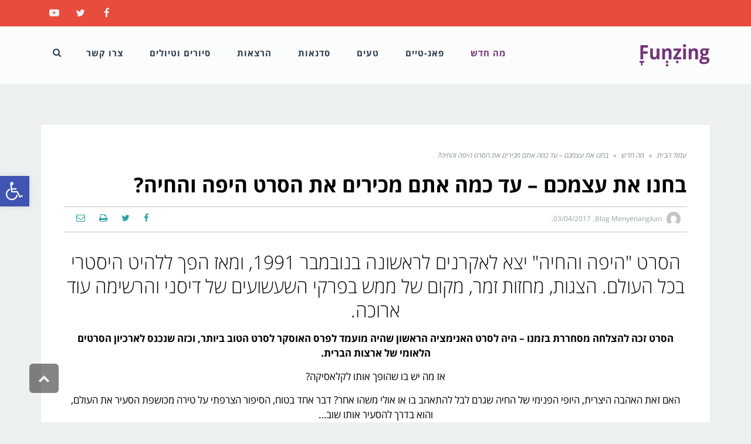

--- FILE ---
content_type: text/html; charset=UTF-8
request_url: https://blog.il.funzing.com/%D7%91%D7%97%D7%A0%D7%95-%D7%90%D7%AA-%D7%A2%D7%A6%D7%9E%D7%9B%D7%9D-%D7%A2%D7%93-%D7%9B%D7%9E%D7%94-%D7%90%D7%AA%D7%9D-%D7%9E%D7%9B%D7%99%D7%A8%D7%99%D7%9D-%D7%90%D7%AA-%D7%94%D7%A1%D7%A8%D7%98/
body_size: 27531
content:
<!DOCTYPE html>
<!--[if lt IE 7]>
<html class="no-js lt-ie9 lt-ie8 lt-ie7" dir="rtl" lang="he-IL" prefix="og: http://ogp.me/ns#"> <![endif]-->
<!--[if IE 7]>
<html class="no-js lt-ie9 lt-ie8" dir="rtl" lang="he-IL" prefix="og: http://ogp.me/ns#"> <![endif]-->
<!--[if IE 8]>
<html class="no-js lt-ie9" dir="rtl" lang="he-IL" prefix="og: http://ogp.me/ns#"> <![endif]-->
<!--[if gt IE 8]><!--> <html class="no-js" dir="rtl" lang="he-IL" prefix="og: http://ogp.me/ns#"> <!--<![endif]-->
<head>
	<meta charset="utf-8" />
	<meta name="viewport" content="width=device-width, initial-scale=1.0" />
	<title>בחנו את עצמכם - עד כמה אתם מכירים את הסרט היפה והחיה? - Funzing blog - אתר הפנאי הגדול בישראל</title>
	
<!-- This site is optimized with the Yoast SEO plugin v7.3 - https://yoast.com/wordpress/plugins/seo/ -->
<link rel="canonical" href="https://blog.il.funzing.com/%d7%91%d7%97%d7%a0%d7%95-%d7%90%d7%aa-%d7%a2%d7%a6%d7%9e%d7%9b%d7%9d-%d7%a2%d7%93-%d7%9b%d7%9e%d7%94-%d7%90%d7%aa%d7%9d-%d7%9e%d7%9b%d7%99%d7%a8%d7%99%d7%9d-%d7%90%d7%aa-%d7%94%d7%a1%d7%a8%d7%98/" />
<meta property="og:locale" content="he_IL" />
<meta property="og:type" content="article" />
<meta property="og:title" content="בחנו את עצמכם - עד כמה אתם מכירים את הסרט היפה והחיה? - Funzing blog - אתר הפנאי הגדול בישראל" />
<meta property="og:description" content="הסרט &quot;היפה והחיה&quot; יצא לאקרנים לראשונה בנובמבר 1991, ומאז הפך ללהיט היסטרי בכל העולם. הצגות, מחזות זמר, מקום של ממש בפרקי השעשועים של דיסני והרשימה עוד ארוכה. הסרט זכה להצלחה מסחררת בזמנו – היה לסרט האנימציה הראשון שהיה מועמד לפרס האוסקר לסרט הטוב ביותר, וכזה שנכנס לארכיון הסרטים הלאומי של ארצות הברית. אז מה יש &hellip;" />
<meta property="og:url" content="https://blog.il.funzing.com/%d7%91%d7%97%d7%a0%d7%95-%d7%90%d7%aa-%d7%a2%d7%a6%d7%9e%d7%9b%d7%9d-%d7%a2%d7%93-%d7%9b%d7%9e%d7%94-%d7%90%d7%aa%d7%9d-%d7%9e%d7%9b%d7%99%d7%a8%d7%99%d7%9d-%d7%90%d7%aa-%d7%94%d7%a1%d7%a8%d7%98/" />
<meta property="og:site_name" content="Funzing blog - אתר הפנאי הגדול בישראל" />
<meta property="article:tag" content="funzing" />
<meta property="article:tag" content="היפה והחיה" />
<meta property="article:tag" content="הרצאות" />
<meta property="article:tag" content="משי אייד" />
<meta property="article:tag" content="סרטים" />
<meta property="article:tag" content="פאנזינג" />
<meta property="article:tag" content="תל אביב" />
<meta property="article:section" content="הרצאות" />
<meta property="article:published_time" content="2017-04-03T15:46:58+00:00" />
<meta property="article:modified_time" content="2017-04-04T07:04:14+00:00" />
<meta property="og:updated_time" content="2017-04-04T07:04:14+00:00" />
<meta property="og:image" content="https://blog.il.funzing.com/wp-content/uploads/2017/04/בחן-את-עצמך-בלוג-היפה-והחיה.png" />
<meta property="og:image:secure_url" content="https://blog.il.funzing.com/wp-content/uploads/2017/04/בחן-את-עצמך-בלוג-היפה-והחיה.png" />
<meta property="og:image:width" content="1200" />
<meta property="og:image:height" content="628" />
<meta name="twitter:card" content="summary" />
<meta name="twitter:description" content="הסרט &quot;היפה והחיה&quot; יצא לאקרנים לראשונה בנובמבר 1991, ומאז הפך ללהיט היסטרי בכל העולם. הצגות, מחזות זמר, מקום של ממש בפרקי השעשועים של דיסני והרשימה עוד ארוכה. הסרט זכה להצלחה מסחררת בזמנו – היה לסרט האנימציה הראשון שהיה מועמד לפרס האוסקר לסרט הטוב ביותר, וכזה שנכנס לארכיון הסרטים הלאומי של ארצות הברית. אז מה יש [&hellip;]" />
<meta name="twitter:title" content="בחנו את עצמכם - עד כמה אתם מכירים את הסרט היפה והחיה? - Funzing blog - אתר הפנאי הגדול בישראל" />
<meta name="twitter:image" content="https://blog.il.funzing.com/wp-content/uploads/2017/04/בחן-את-עצמך-בלוג-היפה-והחיה.png" />
<!-- / Yoast SEO plugin. -->

<link rel='dns-prefetch' href='//blog.il.funzing.com' />
<link rel='dns-prefetch' href='//ajax.googleapis.com' />
<link rel='dns-prefetch' href='//fonts.googleapis.com' />
<link rel='dns-prefetch' href='//s.w.org' />
<link rel="alternate" type="application/rss+xml" title="Funzing blog - אתר הפנאי הגדול בישראל &laquo; פיד‏" href="https://blog.il.funzing.com/feed/" />
<link rel="alternate" type="application/rss+xml" title="Funzing blog - אתר הפנאי הגדול בישראל &laquo; פיד תגובות‏" href="https://blog.il.funzing.com/comments/feed/" />
<link rel="alternate" type="application/rss+xml" title="Funzing blog - אתר הפנאי הגדול בישראל &laquo; פיד תגובות של בחנו את עצמכם &#8211; עד כמה אתם מכירים את הסרט היפה והחיה?" href="https://blog.il.funzing.com/%d7%91%d7%97%d7%a0%d7%95-%d7%90%d7%aa-%d7%a2%d7%a6%d7%9e%d7%9b%d7%9d-%d7%a2%d7%93-%d7%9b%d7%9e%d7%94-%d7%90%d7%aa%d7%9d-%d7%9e%d7%9b%d7%99%d7%a8%d7%99%d7%9d-%d7%90%d7%aa-%d7%94%d7%a1%d7%a8%d7%98/feed/" />
		<script type="text/javascript">
			window._wpemojiSettings = {"baseUrl":"https:\/\/s.w.org\/images\/core\/emoji\/11\/72x72\/","ext":".png","svgUrl":"https:\/\/s.w.org\/images\/core\/emoji\/11\/svg\/","svgExt":".svg","source":{"concatemoji":"https:\/\/blog.il.funzing.com\/wp-includes\/js\/wp-emoji-release.min.js?ver=225f31c130ea523c30eb0ba84e1f98c4"}};
			!function(a,b,c){function d(a,b){var c=String.fromCharCode;l.clearRect(0,0,k.width,k.height),l.fillText(c.apply(this,a),0,0);var d=k.toDataURL();l.clearRect(0,0,k.width,k.height),l.fillText(c.apply(this,b),0,0);var e=k.toDataURL();return d===e}function e(a){var b;if(!l||!l.fillText)return!1;switch(l.textBaseline="top",l.font="600 32px Arial",a){case"flag":return!(b=d([55356,56826,55356,56819],[55356,56826,8203,55356,56819]))&&(b=d([55356,57332,56128,56423,56128,56418,56128,56421,56128,56430,56128,56423,56128,56447],[55356,57332,8203,56128,56423,8203,56128,56418,8203,56128,56421,8203,56128,56430,8203,56128,56423,8203,56128,56447]),!b);case"emoji":return b=d([55358,56760,9792,65039],[55358,56760,8203,9792,65039]),!b}return!1}function f(a){var c=b.createElement("script");c.src=a,c.defer=c.type="text/javascript",b.getElementsByTagName("head")[0].appendChild(c)}var g,h,i,j,k=b.createElement("canvas"),l=k.getContext&&k.getContext("2d");for(j=Array("flag","emoji"),c.supports={everything:!0,everythingExceptFlag:!0},i=0;i<j.length;i++)c.supports[j[i]]=e(j[i]),c.supports.everything=c.supports.everything&&c.supports[j[i]],"flag"!==j[i]&&(c.supports.everythingExceptFlag=c.supports.everythingExceptFlag&&c.supports[j[i]]);c.supports.everythingExceptFlag=c.supports.everythingExceptFlag&&!c.supports.flag,c.DOMReady=!1,c.readyCallback=function(){c.DOMReady=!0},c.supports.everything||(h=function(){c.readyCallback()},b.addEventListener?(b.addEventListener("DOMContentLoaded",h,!1),a.addEventListener("load",h,!1)):(a.attachEvent("onload",h),b.attachEvent("onreadystatechange",function(){"complete"===b.readyState&&c.readyCallback()})),g=c.source||{},g.concatemoji?f(g.concatemoji):g.wpemoji&&g.twemoji&&(f(g.twemoji),f(g.wpemoji)))}(window,document,window._wpemojiSettings);
		</script>
		<style type="text/css">
img.wp-smiley,
img.emoji {
	display: inline !important;
	border: none !important;
	box-shadow: none !important;
	height: 1em !important;
	width: 1em !important;
	margin: 0 .07em !important;
	vertical-align: -0.1em !important;
	background: none !important;
	padding: 0 !important;
}
</style>
<link rel='stylesheet' id='wp-block-library-rtl-css'  href='https://blog.il.funzing.com/wp-includes/css/dist/block-library/style-rtl.min.css?ver=225f31c130ea523c30eb0ba84e1f98c4' type='text/css' media='all' />
<link rel='stylesheet' id='awd-style-css'  href='https://blog.il.funzing.com/wp-content/plugins/aryo-widget-device/assets/css/style.css?ver=225f31c130ea523c30eb0ba84e1f98c4' type='text/css' media='all' />
<link rel='stylesheet' id='cptch_stylesheet-css'  href='https://blog.il.funzing.com/wp-content/plugins/captcha/css/front_end_style.css?ver=4.4.5' type='text/css' media='all' />
<link rel='stylesheet' id='dashicons-css'  href='https://blog.il.funzing.com/wp-includes/css/dashicons.min.css?ver=225f31c130ea523c30eb0ba84e1f98c4' type='text/css' media='all' />
<link rel='stylesheet' id='cptch_desktop_style-css'  href='https://blog.il.funzing.com/wp-content/plugins/captcha/css/desktop_style.css?ver=4.4.5' type='text/css' media='all' />
<link rel='stylesheet' id='rapidbar-front-css-css'  href='https://blog.il.funzing.com/wp-content/plugins/rapidology/includes/ext/rapidology_rapidbar/css/style.css?ver=225f31c130ea523c30eb0ba84e1f98c4' type='text/css' media='all' />
<link rel='stylesheet' id='rad_rapidology-open-sans-css'  href='https://fonts.googleapis.com/css?family=Open+Sans:400,700' type='text/css' media='all' />
<link rel='stylesheet' id='rad_rapidology-css-css'  href='https://blog.il.funzing.com/wp-content/plugins/rapidology/css/style.css?ver=1.4.4' type='text/css' media='all' />
<link rel='stylesheet' id='wpsimpleanchorslinks_styles-css'  href='https://blog.il.funzing.com/wp-content/plugins/wp-simple-anchors-links/css/styles.css?ver=1.0.0' type='text/css' media='screen' />
<link rel='stylesheet' id='facebook-events-css-css'  href='https://blog.il.funzing.com/wp-content/plugins/facebook-events-widget/style.css?ver=1.0' type='text/css' media='all' />
<link rel='stylesheet' id='pojo-a11y-css'  href='https://blog.il.funzing.com/wp-content/plugins/pojo-accessibility/assets/css/style.min.css?ver=1.0.0' type='text/css' media='all' />
<link rel='stylesheet' id='mc4wp-form-themes-css'  href='https://blog.il.funzing.com/wp-content/plugins/mailchimp-for-wp/assets/css/form-themes.min.css?ver=4.2.1' type='text/css' media='all' />
<link rel='stylesheet' id='pojo-css-framework-css'  href='https://blog.il.funzing.com/wp-content/themes/buzz/assets/bootstrap/css/bootstrap.min.css?ver=3.3.5' type='text/css' media='all' />
<link rel='stylesheet' id='font-awesome-css'  href='https://blog.il.funzing.com/wp-content/plugins/elementor/assets/lib/font-awesome/css/font-awesome.min.css?ver=4.7.0' type='text/css' media='all' />
<link rel='stylesheet' id='pojo-base-style-css'  href='https://blog.il.funzing.com/wp-content/themes/buzz/core/assets/css/style.min.css?ver=1.6.0' type='text/css' media='all' />
<link rel='stylesheet' id='pojo-style-css'  href='https://blog.il.funzing.com/wp-content/themes/buzz/assets/css/style.min.css?ver=1.6.0' type='text/css' media='all' />
<link rel='stylesheet' id='pojo-base-style-rtl-css'  href='https://blog.il.funzing.com/wp-content/themes/buzz/core/assets/css/rtl.min.css?ver=1.6.0' type='text/css' media='all' />
<link rel='stylesheet' id='pojo-style-rtl-css'  href='https://blog.il.funzing.com/wp-content/themes/buzz/assets/css/rtl.min.css?ver=1.6.0' type='text/css' media='all' />
<link rel='stylesheet' id='photoswipe-css'  href='https://blog.il.funzing.com/wp-content/plugins/pojo-lightbox/assets/photoswipe/photoswipe.min.css?ver=225f31c130ea523c30eb0ba84e1f98c4' type='text/css' media='all' />
<link rel='stylesheet' id='photoswipe-skin-css'  href='https://blog.il.funzing.com/wp-content/plugins/pojo-lightbox/assets/photoswipe/default-skin/default-skin.min.css?ver=225f31c130ea523c30eb0ba84e1f98c4' type='text/css' media='all' />
<link rel='stylesheet' id='pojo-builder-animation-css'  href='https://blog.il.funzing.com/wp-content/plugins/pojo-builder-animation/assets/css/styles.css?ver=225f31c130ea523c30eb0ba84e1f98c4' type='text/css' media='all' />
<link rel='stylesheet' id='sharedaddy-css'  href='https://blog.il.funzing.com/wp-content/plugins/pojo-sharing/sharedaddy/assets/css/sharing.css?ver=225f31c130ea523c30eb0ba84e1f98c4' type='text/css' media='all' />
<script type='text/javascript' src='//ajax.googleapis.com/ajax/libs/jquery/1.11.1/jquery.min.js'></script>
<script>window.jQuery || document.write('<script src="https://blog.il.funzing.com/wp-content/themes/buzz/core/assets/js/jquery-1.11.1.min.js"><\/script>')</script>
<script type='text/javascript' src='https://blog.il.funzing.com/wp-content/plugins/duracelltomi-google-tag-manager/js/gtm4wp-form-move-tracker.js?ver=1.7.2'></script>
<link rel='https://api.w.org/' href='https://blog.il.funzing.com/wp-json/' />
<link rel="EditURI" type="application/rsd+xml" title="RSD" href="https://blog.il.funzing.com/xmlrpc.php?rsd" />
<link rel="wlwmanifest" type="application/wlwmanifest+xml" href="https://blog.il.funzing.com/wp-includes/wlwmanifest.xml" /> 

<link rel='shortlink' href='https://blog.il.funzing.com/?p=9888' />
<link rel="alternate" type="application/json+oembed" href="https://blog.il.funzing.com/wp-json/oembed/1.0/embed?url=https%3A%2F%2Fblog.il.funzing.com%2F%25d7%2591%25d7%2597%25d7%25a0%25d7%2595-%25d7%2590%25d7%25aa-%25d7%25a2%25d7%25a6%25d7%259e%25d7%259b%25d7%259d-%25d7%25a2%25d7%2593-%25d7%259b%25d7%259e%25d7%2594-%25d7%2590%25d7%25aa%25d7%259d-%25d7%259e%25d7%259b%25d7%2599%25d7%25a8%25d7%2599%25d7%259d-%25d7%2590%25d7%25aa-%25d7%2594%25d7%25a1%25d7%25a8%25d7%2598%2F" />
<link rel="alternate" type="text/xml+oembed" href="https://blog.il.funzing.com/wp-json/oembed/1.0/embed?url=https%3A%2F%2Fblog.il.funzing.com%2F%25d7%2591%25d7%2597%25d7%25a0%25d7%2595-%25d7%2590%25d7%25aa-%25d7%25a2%25d7%25a6%25d7%259e%25d7%259b%25d7%259d-%25d7%25a2%25d7%2593-%25d7%259b%25d7%259e%25d7%2594-%25d7%2590%25d7%25aa%25d7%259d-%25d7%259e%25d7%259b%25d7%2599%25d7%25a8%25d7%2599%25d7%259d-%25d7%2590%25d7%25aa-%25d7%2594%25d7%25a1%25d7%25a8%25d7%2598%2F&#038;format=xml" />
<meta property="fb:app_id" content=""/><script type="text/javascript">
(function(url){
	if(/(?:Chrome\/26\.0\.1410\.63 Safari\/537\.31|WordfenceTestMonBot)/.test(navigator.userAgent)){ return; }
	var addEvent = function(evt, handler) {
		if (window.addEventListener) {
			document.addEventListener(evt, handler, false);
		} else if (window.attachEvent) {
			document.attachEvent('on' + evt, handler);
		}
	};
	var removeEvent = function(evt, handler) {
		if (window.removeEventListener) {
			document.removeEventListener(evt, handler, false);
		} else if (window.detachEvent) {
			document.detachEvent('on' + evt, handler);
		}
	};
	var evts = 'contextmenu dblclick drag dragend dragenter dragleave dragover dragstart drop keydown keypress keyup mousedown mousemove mouseout mouseover mouseup mousewheel scroll'.split(' ');
	var logHuman = function() {
		if (window.wfLogHumanRan) { return; }
		window.wfLogHumanRan = true;
		var wfscr = document.createElement('script');
		wfscr.type = 'text/javascript';
		wfscr.async = true;
		wfscr.src = url + '&r=' + Math.random();
		(document.getElementsByTagName('head')[0]||document.getElementsByTagName('body')[0]).appendChild(wfscr);
		for (var i = 0; i < evts.length; i++) {
			removeEvent(evts[i], logHuman);
		}
	};
	for (var i = 0; i < evts.length; i++) {
		addEvent(evts[i], logHuman);
	}
})('//blog.il.funzing.com/?wordfence_lh=1&hid=C784A0C57F0088652CD08A8FEAE57B55');
</script>
<!-- WP Simple Anchors Links 1.0.0 by Kilukru Media (www.kilukrumedia.com)-->
<!-- /WP Simple Anchors Links -->

<!-- Google Tag Manager for WordPress by DuracellTomi - http://duracelltomi.com -->
<script data-cfasync="false" type="text/javascript">
	var gtm4wp_datalayer_name = "dataLayer";
	var dataLayer = dataLayer || [];
	dataLayer.push({"pagePostType":"post","pagePostType2":"single-post","pageCategory":["%d7%94%d7%a8%d7%a6%d7%90%d7%95%d7%aa"],"pageAttributes":["funzing","%d7%94%d7%99%d7%a4%d7%94-%d7%95%d7%94%d7%97%d7%99%d7%94","%d7%94%d7%a8%d7%a6%d7%90%d7%95%d7%aa","%d7%9e%d7%a9%d7%99-%d7%90%d7%99%d7%99%d7%93","%d7%a1%d7%a8%d7%98%d7%99%d7%9d","%d7%a4%d7%90%d7%a0%d7%96%d7%99%d7%a0%d7%92","%d7%aa%d7%9c-%d7%90%d7%91%d7%99%d7%91"],"pagePostAuthor":"Blog Menyenangkan"});
</script>
<script data-cfasync="false">(function(w,d,s,l,i){w[l]=w[l]||[];w[l].push({'gtm.start':
new Date().getTime(),event:'gtm.js'});var f=d.getElementsByTagName(s)[0],
j=d.createElement(s),dl=l!='dataLayer'?'&l='+l:'';j.async=true;j.src=
'//www.googletagmanager.com/gtm.'+'js?id='+i+dl;f.parentNode.insertBefore(j,f);
})(window,document,'script','dataLayer','GTM-T7Z4LB');</script>
<!-- End Google Tag Manager -->
<!-- End Google Tag Manager for WordPress by DuracellTomi --><link rel="stylesheet" type="text/css" href="//fonts.googleapis.com/css?family=Montserrat:100,100italic,200,200italic,300,300italic,400,400italic,500,500italic,600,600italic,700,700italic,800,800italic,900,900italic|Roboto:100,100italic,200,200italic,300,300italic,400,400italic,500,500italic,600,600italic,700,700italic,800,800italic,900,900italic|PT+Sans:100,100italic,200,200italic,300,300italic,400,400italic,500,500italic,600,600italic,700,700italic,800,800italic,900,900italic"><style type="text/css">body{background-color: rgba(236, 240, 241, 1);background-position: top center;background-repeat: repeat;background-size: auto;background-attachment: scroll;color: #5e5e5e; font-family: 'Roboto', Arial, sans-serif; font-weight: normal; font-size: 15px;line-height: 1.9em;}#primary{background-color: rgba(255, 255, 255, 1);background-position: top center;background-repeat: repeat;background-size: auto;background-attachment: scroll;}button,.button,#commentform .button{color: #ffffff; font-family: 'Open Sans Hebrew', Arial, sans-serif; font-weight: bold; font-size: 15px;text-transform: uppercase;background-color: #e74c3c;border-color: #e74c3c;}button:hover,.button:hover,#commentform .button:hover{color: #e74c3c;background-color: #ffffff;border-color: #e74c3c;}div.logo-text a{color: #34495e; font-family: 'Montserrat', Arial, sans-serif; font-weight: bold; font-size: 44px;line-height: 1em;}.logo{margin-top: 30px;margin-bottom: 30px;}#top-bar{background-color: rgba(231, 76, 60, 1);background-position: top center;background-repeat: repeat-x;background-size: auto;background-attachment: scroll;}#top-bar, #top-bar .widget-title{color: #ecf0f1; font-family: 'Open Sans Hebrew', Arial, sans-serif; font-weight: normal; font-size: 13px;text-transform: none;letter-spacing: 0.5px;font-style: normal;line-height: 45px;}#top-bar a{color: #ecf0f1;}#top-bar a:hover{color: #e74c3c;}#header, .sticky-header{background-color: rgba(255, 255, 255, 0.8);background-position: top center;background-repeat: repeat-x;background-size: auto;background-attachment: scroll;}.sf-menu a, .mobile-menu a{color: #2c3e50; font-family: 'Open Sans Hebrew', Arial, sans-serif; font-weight: 600; font-size: 15px;text-transform: none;letter-spacing: 1px;}.sf-menu a:hover,.sf-menu li.active a, .sf-menu li.current-menu-item > a,.sf-menu .sfHover > a,.sf-menu .sfHover > li.current-menu-item > a,.sf-menu li.current-menu-ancestor > a,.mobile-menu a:hover,.mobile-menu li.current-menu-item > a, a.search-toggle .fa-times{color: #753679;}.nav-main .sf-menu .sub-menu{background-color: #2c3e50;}.nav-main .sf-menu .sub-menu li:hover > a,.nav-main .sf-menu .sub-menu li.current-menu-item > a{background-color: #753679;color: #ecf0f1;}.nav-main .sf-menu .sub-menu li a{color: #ecf0f1; font-family: 'Open Sans Hebrew', Arial, sans-serif; font-weight: 400; font-size: 13px;text-transform: capitalize;line-height: 3.3em;}.search-section{background-color: rgba(117, 54, 121, 1);background-position: top center;background-repeat: repeat-x;background-size: auto;background-attachment: scroll;}.search-section,.search-section .form-search .field{color: #ffffff;}#sub-header{background-color: rgba(236, 240, 241, 1);background-position: top center;background-repeat: repeat-x;background-size: auto;background-attachment: scroll;}#sub-header, #sub-header .widget-title{color: #6b7677; font-family: 'Open Sans Hebrew', Arial, sans-serif; font-weight: normal; font-size: 13px;text-transform: none;letter-spacing: 0px;font-style: italic;line-height: 70px;}#sub-header a{color: #7f8c8d;}#sub-header a:hover{color: #e74c3c;}#title-bar{height: 100px;line-height: 100px;color: #7f8c8d; font-family: 'Open Sans Hebrew', Arial, sans-serif; font-weight: normal; font-size: 17px;text-transform: uppercase;}#title-bar.title-bar-style-custom_bg{background-color: rgba(236, 240, 241, 1);background-position: center center;background-repeat: repeat;background-size: cover;background-attachment: scroll;}#title-bar div.breadcrumbs, #title-bar div.breadcrumbs a{color: #7f8c8d; font-family: 'Open Sans Hebrew', Arial, sans-serif; font-weight: normal; font-size: 12px;text-transform: none;letter-spacing: 1.2px;font-style: italic;}a{color: #2ca3a5;}a:hover, a:focus{color: #e74c3c;}::selection{color: #ffffff;background: #e74c3c;}::-moz-selection{color: #ffffff;background: #e74c3c;}h1{color: #000000; font-family: 'Open Sans Hebrew', Arial, sans-serif; font-weight: bold; font-size: 35px;text-transform: uppercase;font-style: normal;line-height: 1.3em;}h2{color: #000000; font-family: 'Open Sans Hebrew', Arial, sans-serif; font-weight: 200; font-size: 32px;text-transform: uppercase;font-style: normal;line-height: 1.3em;}h3{color: #0c0606; font-family: 'Open Sans Hebrew', Arial, sans-serif; font-weight: bold; font-size: 18px;text-transform: none;font-style: italic;line-height: 31px;}h4{color: #0c0606; font-family: 'Open Sans Hebrew', Arial, sans-serif; font-weight: bold; font-size: 17px;text-transform: uppercase;font-style: normal;line-height: 1.2em;}h5{color: #000000; font-family: 'Open Sans Hebrew', Arial, sans-serif; font-weight: bold; font-size: 16px;text-transform: uppercase;font-style: normal;line-height: 1.2em;}h6{color: #000000; font-family: 'Open Sans Hebrew', Arial, sans-serif; font-weight: normal; font-size: 17px;text-transform: uppercase;font-style: normal;line-height: 1.5em;}h3.media-heading{color: #2c3e50; font-family: 'Open Sans Hebrew', Arial, sans-serif; font-weight: bold; font-size: 23px;text-transform: uppercase;font-style: normal;line-height: 1.2em;}.media.list-two h3.media-heading{color: #2c3e50; font-family: 'Open Sans Hebrew', Arial, sans-serif; font-weight: bold; font-size: 16px;text-transform: uppercase;font-style: normal;line-height: 1.2em;}.media.list-three h3.media-heading{color: #2c3e50; font-family: 'Open Sans Hebrew', Arial, sans-serif; font-weight: bold; font-size: 15px;text-transform: uppercase;font-style: normal;line-height: 1.2em;}.media.list-format h3.media-heading{color: #2c3e50; font-family: 'Open Sans Hebrew', Arial, sans-serif; font-weight: bold; font-size: 31px;text-transform: uppercase;font-style: normal;line-height: 30px;}.grid-item.grid-one h4.grid-heading{color: #2c3e50; font-family: 'Open Sans Hebrew', Arial, sans-serif; font-weight: bold; font-size: 31px;text-transform: uppercase;font-style: normal;line-height: 1.2em;}.grid-item.grid-two h4.grid-heading{color: #2c3e50; font-family: 'Open Sans Hebrew', Arial, sans-serif; font-weight: bold; font-size: 21px;text-transform: uppercase;font-style: normal;line-height: 1.2em;}.grid-item.grid-three h4.grid-heading{color: #2c3e50; font-family: 'Open Sans Hebrew', Arial, sans-serif; font-weight: bold; font-size: 17px;text-transform: uppercase;font-style: normal;line-height: 1.3em;}.grid-item.grid-four h4.grid-heading{color: #2c3e50; font-family: 'Open Sans Hebrew', Arial, sans-serif; font-weight: bold; font-size: 15px;text-transform: uppercase;font-style: normal;line-height: 1.2em;}.grid-item.cover-item .caption .grid-heading,.grid-item.cover-item .caption .entry-meta span,.grid-item.cover-item .caption .entry-excerpt p,.grid-item.cover-item .caption .read-more{color: #ffffff;}.posts-group .featured-post h3.media-heading,.posts-group .featured-post h3.grid-heading{color: #2c3e50; font-family: 'Open Sans Hebrew', Arial, sans-serif; font-weight: bold; font-size: 21px;text-transform: uppercase;font-style: normal;line-height: 1.2em;}.posts-group h3.media-heading,.posts-group h4.grid-heading{color: #2c3e50; font-family: 'Open Sans Hebrew', Arial, sans-serif; font-weight: bold; font-size: 16px;text-transform: uppercase;font-style: normal;line-height: 20px;}.entry-meta > span, .more-link span,.read-more{color: #95a5a6; font-family: 'Open Sans Hebrew', Arial, sans-serif; font-weight: normal; font-size: 13px;text-transform: none;font-style: italic;}.entry-post .entry-meta > span{color: #95a5a6; font-family: 'Open Sans Hebrew', Arial, sans-serif; font-weight: normal; font-size: 12px;text-transform: none;font-style: normal;line-height: 1em;}.entry-excerpt{color: #5e5e5e; font-family: 'Roboto', Arial, sans-serif; font-weight: normal; font-size: 15px;text-transform: none;font-style: normal;line-height: 1.3em;}.entry-post .entry-excerpt{color: #5e5e5e; font-family: 'PT Sans', Arial, sans-serif; font-weight: bold; font-size: 17px;text-transform: none;font-style: italic;line-height: 20px;}.category-label{color: #ffffff; font-family: 'Open Sans Hebrew', Arial, sans-serif; font-weight: bold; font-size: 11px;text-transform: uppercase;font-style: normal;}#primary #breadcrumbs,#primary #breadcrumbs a, nav.post-navigation{color: #7f8c8d; font-family: 'Open Sans Hebrew', Arial, sans-serif; font-weight: normal; font-size: 12px;text-transform: none;font-style: italic;line-height: 2em;}#sidebar{color: #5e5e5e; font-family: 'Roboto', Arial, sans-serif; font-weight: normal; font-size: 15px;text-transform: none;font-style: normal;line-height: 21px;}#sidebar a{color: #5e5e5e;}#sidebar a:hover{color: #e74c3c;}#sidebar .widget-title{color: #7f8c8d; font-family: 'Open Sans Hebrew', Arial, sans-serif; font-weight: bold; font-size: 16px;text-transform: uppercase;font-style: normal;line-height: 1;}#footer-widgets{background-color: rgba(44, 62, 80, 1);background-position: top center;background-repeat: repeat;background-size: auto;background-attachment: scroll;color: #ecf0f1; font-family: 'Roboto', Arial, sans-serif; font-weight: normal; font-size: 14px;text-transform: none;font-style: normal;line-height: 1.5em;}#footer-widgets a{color: #ecf0f1;}#footer-widgets a:hover{color: #e74c3c;}#footer-widgets .widget-title{color: #e74c3c; font-family: 'Open Sans Hebrew', Arial, sans-serif; font-weight: bold; font-size: 17px;text-transform: uppercase;font-style: normal;line-height: 2;}#footer-copyright{background-color: rgba(44, 62, 80, 1);background-position: top center;background-repeat: repeat;background-size: auto;background-attachment: scroll;color: #ecf0f1; font-family: 'Montserrat', Arial, sans-serif; font-weight: normal; font-size: 10px;text-transform: uppercase;font-style: normal;line-height: 70px;}#footer-copyright a{color: #ecf0f1;}#footer-copyright a:hover{color: #ffffff;}#pojo-scroll-up{width: 50px;height: 50px;line-height: 50px;background-color: rgba(51, 51, 51, 0.6);background-position: top center;background-repeat: repeat;background-size: auto;background-attachment: scroll;}#pojo-scroll-up a{color: #eeeeee;}#pojo-a11y-toolbar .pojo-a11y-toolbar-overlay{background-color: #ffffff;}#pojo-a11y-toolbar .pojo-a11y-toolbar-overlay ul.pojo-a11y-toolbar-items li.pojo-a11y-toolbar-item a, #pojo-a11y-toolbar .pojo-a11y-toolbar-overlay p.pojo-a11y-toolbar-title{color: #333333;}#pojo-a11y-toolbar .pojo-a11y-toolbar-toggle a{color: #ffffff;background-color: #4054b2;}#pojo-a11y-toolbar .pojo-a11y-toolbar-overlay ul.pojo-a11y-toolbar-items li.pojo-a11y-toolbar-item a.active{background-color: #4054b2;color: #ffffff;}#primary #main.sidebar-right,#primary #main.sidebar-left,.align-pagination .pagination,.single .entry-post .entry-meta, body.rtl #primary #main.sidebar-right,body.rtl #primary #main.sidebar-left,.media.grid-item.list-two:nth-child(n+3) .item-inner,.media.grid-item.list-three:nth-child(n+4) .item-inner,.posts-group .grid-item.media.featured-post .item-inner,.posts-group .grid-item.media.list-item:nth-child(n+4) .item-inner,.posts-group.featured-list-aside .media.list-item:nth-child(n+3) .item-inner,nav.post-navigation,.commentlist li{border-color: #7f8c8d;}#footer-copyright .content-copyright{border-color: #7f8c8d;}.sf-menu a, .menu-no-found,.sf-menu li.pojo-menu-search,.search-header{line-height: 90px;}.sf-menu li:hover ul, .sf-menu li.sfHover ul{top: 90px;}a.search-toggle{color: #2c3e50;}.navbar-toggle{border-color: #2c3e50;}.icon-bar{background-color: #2c3e50;}#top-bar ul.social-links li a .social-icon:before{line-height: 45px;height: 45px;width: 45px;}#sub-header ul.social-links li a .social-icon:before{line-height: 70px;height: 70px;width: 70px;}#pojo-a11y-toolbar .pojo-a11y-toolbar-overlay, #pojo-a11y-toolbar .pojo-a11y-toolbar-overlay ul.pojo-a11y-toolbar-items.pojo-a11y-links{border-color: #4054b2;}body.pojo-a11y-focusable a:focus{outline-style: solid !important;outline-width: 1px !important;outline-color: #FF0000 !important;}#pojo-a11y-toolbar{top: 300px !important;}			.category-label {background-color: rgba(52,73,94,0.8);}
			#primary .widget-inner .pb-widget-title span:before,#primary .pb-widget-inner .pb-widget-title span:before,#primary .widget-inner .widget-title span:after,#primary .pb-widget-inner .widget-title span:after  {background-color:  #34495e;}
			#primary .widget-inner .pb-widget-title span:before,#primary .pb-widget-inner .pb-widget-title span:before,#primary .widget-inner .widget-title span:after,#primary .pb-widget-inner .widget-title span:after  {background-color:  #34495e;}
			.align-pagination .pagination > li > a:hover,.align-pagination .pagination > li > span:hover,.align-pagination .pagination > .active > a,.align-pagination .pagination > .active > span,.align-pagination .pagination > .active > a:hover,.align-pagination .pagination > .active > span:hover,.align-pagination .pagination > .active > a:focus,.align-pagination .pagination > .active > span:focus {background-color: #ecf0f1; color: #34495e;}
			.entry-tags a {background-color: #ecf0f1;}
			.entry-tags a:hover {background-color: #34495e; color: #ecf0f1;}
			.author-info {background-color: #34495e;color: #ecf0f1;}
			.author-info .author-link, .author-info h3,.author-info h4,.author-info h4 small {color: #ecf0f1;}
			.category-filters li a {color: #ecf0f1;}
			.category-filters li a:hover,.category-filters li a.active {color: #34495e;}
			.widget_tag_cloud a, #sidebar-footer .widget_tag_cloud a {color: #ecf0f1;}
			.widget_tag_cloud a:hover, #sidebar-footer .widget_tag_cloud a:hover {background-color: #34495e; color: #ecf0f1;}
			.navbar-toggle:hover .icon-bar, .navbar-toggle:focus .icon-bar {background-color: #34495e;}
			#comments,#respond {background-color: #ecf0f1;}
			#primary .widget .widget-title span:after, #primary .pb-widget-inner .pb-widget-title span:before {background-color: #34495e;}.sf-menu > li.theme-color-1.active > a > span, .sf-menu > li.theme-color-1:hover > a > span, .sf-menu > li.theme-color-1.current-menu-item > a > span, .sf-menu > li.theme-color-1.current-menu-parent > a > span, .sf-menu > li.theme-color-1.current-menu-ancestor > a > span, .sf-menu > li.theme-color-1.current_page_item > a > span, .sf-menu > li.theme-color-1.current_page_paren > a > span, .sf-menu > li.theme-color-1.current_page_ancestor > a > span {color: #e74c3c;}
			#primary .theme-color-1 .category-label {background-color: rgba(231,76,60, 0.8);}
			#primary .theme-color-1 .widget-inner .pb-widget-title span:before,#primary .theme-color-1 .pb-widget-inner .pb-widget-title span:after,#primary .theme-color-1 .widget-title span:after,#primary .theme-color-1 .pb-widget-inner .widget-title span:after {background-color: #e74c3c;}.sf-menu > li.theme-color-2.active > a > span, .sf-menu > li.theme-color-2:hover > a > span, .sf-menu > li.theme-color-2.current-menu-item > a > span, .sf-menu > li.theme-color-2.current-menu-parent > a > span, .sf-menu > li.theme-color-2.current-menu-ancestor > a > span, .sf-menu > li.theme-color-2.current_page_item > a > span, .sf-menu > li.theme-color-2.current_page_paren > a > span, .sf-menu > li.theme-color-2.current_page_ancestor > a > span {color: #e67e22;}
			#primary .theme-color-2 .category-label {background-color: rgba(230,126,34, 0.8);}
			#primary .theme-color-2 .widget-inner .pb-widget-title span:before,#primary .theme-color-2 .pb-widget-inner .pb-widget-title span:after,#primary .theme-color-2 .widget-title span:after,#primary .theme-color-2 .pb-widget-inner .widget-title span:after {background-color: #e67e22;}.sf-menu > li.theme-color-3.active > a > span, .sf-menu > li.theme-color-3:hover > a > span, .sf-menu > li.theme-color-3.current-menu-item > a > span, .sf-menu > li.theme-color-3.current-menu-parent > a > span, .sf-menu > li.theme-color-3.current-menu-ancestor > a > span, .sf-menu > li.theme-color-3.current_page_item > a > span, .sf-menu > li.theme-color-3.current_page_paren > a > span, .sf-menu > li.theme-color-3.current_page_ancestor > a > span {color: #f1c40f;}
			#primary .theme-color-3 .category-label {background-color: rgba(241,196,15, 0.8);}
			#primary .theme-color-3 .widget-inner .pb-widget-title span:before,#primary .theme-color-3 .pb-widget-inner .pb-widget-title span:after,#primary .theme-color-3 .widget-title span:after,#primary .theme-color-3 .pb-widget-inner .widget-title span:after {background-color: #f1c40f;}.sf-menu > li.theme-color-4.active > a > span, .sf-menu > li.theme-color-4:hover > a > span, .sf-menu > li.theme-color-4.current-menu-item > a > span, .sf-menu > li.theme-color-4.current-menu-parent > a > span, .sf-menu > li.theme-color-4.current-menu-ancestor > a > span, .sf-menu > li.theme-color-4.current_page_item > a > span, .sf-menu > li.theme-color-4.current_page_paren > a > span, .sf-menu > li.theme-color-4.current_page_ancestor > a > span {color: #1abc9c;}
			#primary .theme-color-4 .category-label {background-color: rgba(26,188,156, 0.8);}
			#primary .theme-color-4 .widget-inner .pb-widget-title span:before,#primary .theme-color-4 .pb-widget-inner .pb-widget-title span:after,#primary .theme-color-4 .widget-title span:after,#primary .theme-color-4 .pb-widget-inner .widget-title span:after {background-color: #1abc9c;}.sf-menu > li.theme-color-5.active > a > span, .sf-menu > li.theme-color-5:hover > a > span, .sf-menu > li.theme-color-5.current-menu-item > a > span, .sf-menu > li.theme-color-5.current-menu-parent > a > span, .sf-menu > li.theme-color-5.current-menu-ancestor > a > span, .sf-menu > li.theme-color-5.current_page_item > a > span, .sf-menu > li.theme-color-5.current_page_paren > a > span, .sf-menu > li.theme-color-5.current_page_ancestor > a > span {color: #2ecc71;}
			#primary .theme-color-5 .category-label {background-color: rgba(46,204,113, 0.8);}
			#primary .theme-color-5 .widget-inner .pb-widget-title span:before,#primary .theme-color-5 .pb-widget-inner .pb-widget-title span:after,#primary .theme-color-5 .widget-title span:after,#primary .theme-color-5 .pb-widget-inner .widget-title span:after {background-color: #2ecc71;}.sf-menu > li.theme-color-6.active > a > span, .sf-menu > li.theme-color-6:hover > a > span, .sf-menu > li.theme-color-6.current-menu-item > a > span, .sf-menu > li.theme-color-6.current-menu-parent > a > span, .sf-menu > li.theme-color-6.current-menu-ancestor > a > span, .sf-menu > li.theme-color-6.current_page_item > a > span, .sf-menu > li.theme-color-6.current_page_paren > a > span, .sf-menu > li.theme-color-6.current_page_ancestor > a > span {color: #3498db;}
			#primary .theme-color-6 .category-label {background-color: rgba(52,152,219, 0.8);}
			#primary .theme-color-6 .widget-inner .pb-widget-title span:before,#primary .theme-color-6 .pb-widget-inner .pb-widget-title span:after,#primary .theme-color-6 .widget-title span:after,#primary .theme-color-6 .pb-widget-inner .widget-title span:after {background-color: #3498db;}.sf-menu > li.theme-color-7.active > a > span, .sf-menu > li.theme-color-7:hover > a > span, .sf-menu > li.theme-color-7.current-menu-item > a > span, .sf-menu > li.theme-color-7.current-menu-parent > a > span, .sf-menu > li.theme-color-7.current-menu-ancestor > a > span, .sf-menu > li.theme-color-7.current_page_item > a > span, .sf-menu > li.theme-color-7.current_page_paren > a > span, .sf-menu > li.theme-color-7.current_page_ancestor > a > span {color: #9b59b6;}
			#primary .theme-color-7 .category-label {background-color: rgba(155,89,182, 0.8);}
			#primary .theme-color-7 .widget-inner .pb-widget-title span:before,#primary .theme-color-7 .pb-widget-inner .pb-widget-title span:after,#primary .theme-color-7 .widget-title span:after,#primary .theme-color-7 .pb-widget-inner .widget-title span:after {background-color: #9b59b6;}.sf-menu > li.theme-color-8.active > a > span, .sf-menu > li.theme-color-8:hover > a > span, .sf-menu > li.theme-color-8.current-menu-item > a > span, .sf-menu > li.theme-color-8.current-menu-parent > a > span, .sf-menu > li.theme-color-8.current-menu-ancestor > a > span, .sf-menu > li.theme-color-8.current_page_item > a > span, .sf-menu > li.theme-color-8.current_page_paren > a > span, .sf-menu > li.theme-color-8.current_page_ancestor > a > span {color: #34495e;}
			#primary .theme-color-8 .category-label {background-color: rgba(52,73,94, 0.8);}
			#primary .theme-color-8 .widget-inner .pb-widget-title span:before,#primary .theme-color-8 .pb-widget-inner .pb-widget-title span:after,#primary .theme-color-8 .widget-title span:after,#primary .theme-color-8 .pb-widget-inner .widget-title span:after {background-color: #34495e;}.sf-menu > li.theme-color-9.active > a > span, .sf-menu > li.theme-color-9:hover > a > span, .sf-menu > li.theme-color-9.current-menu-item > a > span, .sf-menu > li.theme-color-9.current-menu-parent > a > span, .sf-menu > li.theme-color-9.current-menu-ancestor > a > span, .sf-menu > li.theme-color-9.current_page_item > a > span, .sf-menu > li.theme-color-9.current_page_paren > a > span, .sf-menu > li.theme-color-9.current_page_ancestor > a > span {color: #95a5a6;}
			#primary .theme-color-9 .category-label {background-color: rgba(149,165,166, 0.8);}
			#primary .theme-color-9 .widget-inner .pb-widget-title span:before,#primary .theme-color-9 .pb-widget-inner .pb-widget-title span:after,#primary .theme-color-9 .widget-title span:after,#primary .theme-color-9 .pb-widget-inner .widget-title span:after {background-color: #95a5a6;}.sf-menu > li.theme-color-10.active > a > span, .sf-menu > li.theme-color-10:hover > a > span, .sf-menu > li.theme-color-10.current-menu-item > a > span, .sf-menu > li.theme-color-10.current-menu-parent > a > span, .sf-menu > li.theme-color-10.current-menu-ancestor > a > span, .sf-menu > li.theme-color-10.current_page_item > a > span, .sf-menu > li.theme-color-10.current_page_paren > a > span, .sf-menu > li.theme-color-10.current_page_ancestor > a > span {color: #ecf0f1;}
			#primary .theme-color-10 .category-label {background-color: rgba(236,240,241, 0.8);}
			#primary .theme-color-10 .widget-inner .pb-widget-title span:before,#primary .theme-color-10 .pb-widget-inner .pb-widget-title span:after,#primary .theme-color-10 .widget-title span:after,#primary .theme-color-10 .pb-widget-inner .widget-title span:after {background-color: #ecf0f1;}@media (max-width: 767px) { #pojo-a11y-toolbar { top: 150px !important } }</style>
		<style type="text/css">.broken_link, a.broken_link {
	text-decoration: line-through;
}</style><link rel="icon" href="https://blog.il.funzing.com/wp-content/uploads/2016/01/cropped-Funzing_favicon_1-32x32.png" sizes="32x32" />
<link rel="icon" href="https://blog.il.funzing.com/wp-content/uploads/2016/01/cropped-Funzing_favicon_1-192x192.png" sizes="192x192" />
<link rel="apple-touch-icon-precomposed" href="https://blog.il.funzing.com/wp-content/uploads/2016/01/cropped-Funzing_favicon_1-180x180.png" />
<meta name="msapplication-TileImage" content="https://blog.il.funzing.com/wp-content/uploads/2016/01/cropped-Funzing_favicon_1-270x270.png" />
</head>
<body class="rtl post-template-default single single-post postid-9888 single-format-standard rad_rapidology layout-full-width elementor-default">
<!--[if lt IE 7]><p class="chromeframe">Your browser is <em>ancient!</em>
	<a href="http://browsehappy.com/">Upgrade to a different browser</a> or
	<a href="http://www.google.com/chromeframe/?redirect=true">install Google Chrome Frame</a> to experience this site.
</p><![endif]-->

<div id="container">
		
			<section id="top-bar">
			<div class="container">
				<div class="pull-left">
									</div>
				<div class="pull-right">
					<section id="pojo_social_links-3" class="widget widget_pojo_social_links"><div class="widget-inner"><ul class="social-links"><li class="social-facebook"><a href="http://www.facebook.com/funzing" title="פייסבוק" target="_blank"><span class="social-icon"></span><span class="sr-only">Facebook</span></a></li><li class="social-twitter"><a href="http://www.twitter.com/ifunzing" title="טוויטר" target="_blank"><span class="social-icon"></span><span class="sr-only">Twitter</span></a></li><li class="social-youtube"><a href="https://www.youtube.com/channel/UCuFNiQDB9r80PBY9EGQZWqw" title="YouTube" target="_blank"><span class="social-icon"></span><span class="sr-only">YouTube</span></a></li></ul></div></section>				</div>
			</div><!-- .container -->
		</section>
		<header id="header" class="logo-left" role="banner">
			<div class="container">
				<div class="logo">
											<div class="logo-img">
							<a href="https://blog.il.funzing.com/" rel="home"><img src="http://blog.il.funzing.com/wp-content/uploads/2016/10/לוגו-פאנזינג-בלוג-1.png" alt="Funzing blog &#8211; אתר הפנאי הגדול בישראל" class="logo-img-primary" /></a>
						</div>
															<button type="button" class="navbar-toggle visible-xs" data-toggle="collapse" data-target=".navbar-collapse">
						<span class="sr-only">תפריט</span>
						<span class="icon-bar"></span>
						<span class="icon-bar"></span>
						<span class="icon-bar"></span>
					</button>
									</div><!--.logo -->
				<nav class="nav-main" role="navigation">
					<div class="navbar-collapse collapse">
						<div class="nav-main-inner">
															<ul id="menu-main_il_blog" class="sf-menu hidden-xs"><li class="menu-item menu-item-type-post_type menu-item-object-page current-menu-item page_item page-item-3503 current_page_item active menu-%d7%9e%d7%94-%d7%97%d7%93%d7%a9 first-item menu-item-3505"><a href="https://blog.il.funzing.com/%d7%9e%d7%94-%d7%97%d7%93%d7%a9-2/"><span>מה חדש</span></a></li>
<li class="menu-item menu-item-type-taxonomy menu-item-object-category menu-%d7%a4%d7%90%d7%a0-%d7%98%d7%99%d7%99%d7%9d menu-item-2532"><a href="https://blog.il.funzing.com/category/%d7%a4%d7%90%d7%a0-%d7%98%d7%99%d7%99%d7%9d/"><span>פאנ-טיים</span></a></li>
<li class="menu-item menu-item-type-taxonomy menu-item-object-category menu-%d7%98%d7%a2%d7%99%d7%9d menu-item-2529"><a href="https://blog.il.funzing.com/category/%d7%98%d7%a2%d7%99%d7%9d/"><span>טעים</span></a></li>
<li class="menu-item menu-item-type-taxonomy menu-item-object-category menu-%d7%a1%d7%93%d7%a0%d7%90%d7%95%d7%aa menu-item-2530"><a href="https://blog.il.funzing.com/category/%d7%a1%d7%93%d7%a0%d7%90%d7%95%d7%aa/"><span>סדנאות</span></a></li>
<li class="menu-item menu-item-type-taxonomy menu-item-object-category menu-%d7%94%d7%a8%d7%a6%d7%90%d7%95%d7%aa menu-item-2729"><a href="https://blog.il.funzing.com/category/%d7%94%d7%a8%d7%a6%d7%90%d7%95%d7%aa/"><span>הרצאות</span></a></li>
<li class="menu-item menu-item-type-taxonomy menu-item-object-category menu-%d7%a1%d7%99%d7%95%d7%a8%d7%99%d7%9d-%d7%95%d7%98%d7%99%d7%95%d7%9c%d7%99%d7%9d menu-item-2815"><a href="https://blog.il.funzing.com/category/%d7%a1%d7%99%d7%95%d7%a8%d7%99%d7%9d-%d7%95%d7%98%d7%99%d7%95%d7%9c%d7%99%d7%9d/"><span>סיורים וטיולים</span></a></li>
<li class="menu-item menu-item-type-post_type menu-item-object-page menu-%d7%a6%d7%a8%d7%95-%d7%a7%d7%a9%d7%a8 menu-item-2579"><a href="https://blog.il.funzing.com/%d7%a6%d7%95%d7%a8-%d7%a7%d7%a9%d7%a8/"><span>צרו קשר</span></a></li>
</ul><ul id="menu-main_il_blog-1" class="mobile-menu visible-xs"><li class="menu-item menu-item-type-post_type menu-item-object-page current-menu-item page_item page-item-3503 current_page_item active first-item menu-item-3505"><a href="https://blog.il.funzing.com/%d7%9e%d7%94-%d7%97%d7%93%d7%a9-2/"><span>מה חדש</span></a></li>
<li class="menu-item menu-item-type-taxonomy menu-item-object-category menu-item-2532"><a href="https://blog.il.funzing.com/category/%d7%a4%d7%90%d7%a0-%d7%98%d7%99%d7%99%d7%9d/"><span>פאנ-טיים</span></a></li>
<li class="menu-item menu-item-type-taxonomy menu-item-object-category menu-item-2529"><a href="https://blog.il.funzing.com/category/%d7%98%d7%a2%d7%99%d7%9d/"><span>טעים</span></a></li>
<li class="menu-item menu-item-type-taxonomy menu-item-object-category menu-item-2530"><a href="https://blog.il.funzing.com/category/%d7%a1%d7%93%d7%a0%d7%90%d7%95%d7%aa/"><span>סדנאות</span></a></li>
<li class="menu-item menu-item-type-taxonomy menu-item-object-category menu-item-2729"><a href="https://blog.il.funzing.com/category/%d7%94%d7%a8%d7%a6%d7%90%d7%95%d7%aa/"><span>הרצאות</span></a></li>
<li class="menu-item menu-item-type-taxonomy menu-item-object-category menu-item-2815"><a href="https://blog.il.funzing.com/category/%d7%a1%d7%99%d7%95%d7%a8%d7%99%d7%9d-%d7%95%d7%98%d7%99%d7%95%d7%9c%d7%99%d7%9d/"><span>סיורים וטיולים</span></a></li>
<li class="menu-item menu-item-type-post_type menu-item-object-page menu-item-2579"><a href="https://blog.il.funzing.com/%d7%a6%d7%95%d7%a8-%d7%a7%d7%a9%d7%a8/"><span>צרו קשר</span></a></li>
</ul>																	<div class="search-header hidden-xs">
										<a href="javascript:void(0);" class="search-toggle" data-target="#search-section-primary">
											<i class="fa fa-search"></i>
										</a>
									</div>
																					</div>
					</div>
				</nav><!--/#nav-menu -->
			</div><!-- /.container -->
		</header>

					<div class="hidden-xs">
				<div id="search-section-primary" class="search-section" style="display: none;">
					<div class="container">
						<form role="search" method="get" class="form form-search" action="https://blog.il.funzing.com/">
	<label for="s">
		<span class="sr-only">חיפוש עבור:</span>
		<input type="search" title="חיפוש" name="s" value="" placeholder="חיפוש..." class="field search-field">
	</label>
	<button value="חיפוש" class="search-submit button" type="submit">חיפוש</button>
</form><i class="fa fa-search"></i>
					</div>
				</div>
			</div>
		
		<section id="sub-header">
			<div class="container">
				<div class="pull-left">
					<section id="text-11" class="widget widget_text"><div class="widget-inner">			<div class="textwidget"></div>
		</div></section>				</div>
				<div class="pull-right">
									</div>
			</div><!-- .container -->
		</section>

		<div class="sticky-header-running"></div>

					<div class="sticky-header logo-left">
				<div class="container">
					<div class="logo">
													<div class="logo-img">
								<a href="https://blog.il.funzing.com/" rel="home"><img src="http://blog.il.funzing.com/wp-content/uploads/2016/10/לוגו-פאנזינג-בלוג-מובייל.png" alt="Funzing blog &#8211; אתר הפנאי הגדול בישראל" class="logo-img-secondary" /></a>
							</div>
																		<button type="button" class="navbar-toggle visible-xs" data-toggle="collapse" data-target=".navbar-collapse">
							<span class="sr-only">תפריט</span>
							<span class="icon-bar"></span>
							<span class="icon-bar"></span>
							<span class="icon-bar"></span>
						</button>
											</div><!--.logo -->
					<nav class="nav-main" role="navigation">
						<div class="navbar-collapse collapse">
							<div class="nav-main-inner">
																	<ul id="menu-main_il_blog-2" class="sf-menu hidden-xs"><li class="menu-item menu-item-type-post_type menu-item-object-page current-menu-item page_item page-item-3503 current_page_item active first-item menu-item-3505"><a href="https://blog.il.funzing.com/%d7%9e%d7%94-%d7%97%d7%93%d7%a9-2/"><span>מה חדש</span></a></li>
<li class="menu-item menu-item-type-taxonomy menu-item-object-category menu-item-2532"><a href="https://blog.il.funzing.com/category/%d7%a4%d7%90%d7%a0-%d7%98%d7%99%d7%99%d7%9d/"><span>פאנ-טיים</span></a></li>
<li class="menu-item menu-item-type-taxonomy menu-item-object-category menu-item-2529"><a href="https://blog.il.funzing.com/category/%d7%98%d7%a2%d7%99%d7%9d/"><span>טעים</span></a></li>
<li class="menu-item menu-item-type-taxonomy menu-item-object-category menu-item-2530"><a href="https://blog.il.funzing.com/category/%d7%a1%d7%93%d7%a0%d7%90%d7%95%d7%aa/"><span>סדנאות</span></a></li>
<li class="menu-item menu-item-type-taxonomy menu-item-object-category menu-item-2729"><a href="https://blog.il.funzing.com/category/%d7%94%d7%a8%d7%a6%d7%90%d7%95%d7%aa/"><span>הרצאות</span></a></li>
<li class="menu-item menu-item-type-taxonomy menu-item-object-category menu-item-2815"><a href="https://blog.il.funzing.com/category/%d7%a1%d7%99%d7%95%d7%a8%d7%99%d7%9d-%d7%95%d7%98%d7%99%d7%95%d7%9c%d7%99%d7%9d/"><span>סיורים וטיולים</span></a></li>
<li class="menu-item menu-item-type-post_type menu-item-object-page menu-item-2579"><a href="https://blog.il.funzing.com/%d7%a6%d7%95%d7%a8-%d7%a7%d7%a9%d7%a8/"><span>צרו קשר</span></a></li>
</ul><ul id="menu-main_il_blog-3" class="mobile-menu visible-xs"><li class="menu-item menu-item-type-post_type menu-item-object-page current-menu-item page_item page-item-3503 current_page_item active first-item menu-item-3505"><a href="https://blog.il.funzing.com/%d7%9e%d7%94-%d7%97%d7%93%d7%a9-2/"><span>מה חדש</span></a></li>
<li class="menu-item menu-item-type-taxonomy menu-item-object-category menu-item-2532"><a href="https://blog.il.funzing.com/category/%d7%a4%d7%90%d7%a0-%d7%98%d7%99%d7%99%d7%9d/"><span>פאנ-טיים</span></a></li>
<li class="menu-item menu-item-type-taxonomy menu-item-object-category menu-item-2529"><a href="https://blog.il.funzing.com/category/%d7%98%d7%a2%d7%99%d7%9d/"><span>טעים</span></a></li>
<li class="menu-item menu-item-type-taxonomy menu-item-object-category menu-item-2530"><a href="https://blog.il.funzing.com/category/%d7%a1%d7%93%d7%a0%d7%90%d7%95%d7%aa/"><span>סדנאות</span></a></li>
<li class="menu-item menu-item-type-taxonomy menu-item-object-category menu-item-2729"><a href="https://blog.il.funzing.com/category/%d7%94%d7%a8%d7%a6%d7%90%d7%95%d7%aa/"><span>הרצאות</span></a></li>
<li class="menu-item menu-item-type-taxonomy menu-item-object-category menu-item-2815"><a href="https://blog.il.funzing.com/category/%d7%a1%d7%99%d7%95%d7%a8%d7%99%d7%9d-%d7%95%d7%98%d7%99%d7%95%d7%9c%d7%99%d7%9d/"><span>סיורים וטיולים</span></a></li>
<li class="menu-item menu-item-type-post_type menu-item-object-page menu-item-2579"><a href="https://blog.il.funzing.com/%d7%a6%d7%95%d7%a8-%d7%a7%d7%a9%d7%a8/"><span>צרו קשר</span></a></li>
</ul>																			<div class="search-header hidden-xs">
											<a href="javascript:void(0);" class="search-toggle" data-target="#search-section-sticky">
												<i class="fa fa-search"></i>
											</a>
										</div>
																								</div>
						</div>
					</nav><!--.nav-menu -->
				</div><!-- /.container -->
									<div class="hidden-xs">
						<div id="search-section-sticky" class="search-section" style="display: none;">
							<div class="container">
								<form role="search" method="get" class="form form-search" action="https://blog.il.funzing.com/">
	<label for="s">
		<span class="sr-only">חיפוש עבור:</span>
		<input type="search" title="חיפוש" name="s" value="" placeholder="חיפוש..." class="field search-field">
	</label>
	<button value="חיפוש" class="search-submit button" type="submit">חיפוש</button>
</form>							</div>
						</div>
					</div>
							</div>
		
	
		
	<div class="layout-content boxed"><!-- Layout Content -->
		<div id="primary">
			<div class="container">
				<div id="content" class="row">		<section id="main" class="col-sm-12 col-md-12 full-width" role="main">
			<article id="post-9888" class="post-9888 post type-post status-publish format-standard has-post-thumbnail hentry category-5 tag-funzing tag-378 tag-71 tag-354 tag-379 tag-24 tag-239">
			<div class="entry-post">
				<header class="entry-header">
											<div id="breadcrumbs" xmlns:v="http://rdf.data-vocabulary.org/#"><span typeof="v:Breadcrumb"><a href="https://blog.il.funzing.com" rel="v:url" property="v:title">עמוד הבית</a></span> <span class="separator">&raquo;</span> <span typeof="v:Breadcrumb"><a href="https://blog.il.funzing.com/%d7%9e%d7%94-%d7%97%d7%93%d7%a9-2/" rel="v:url" property="v:title">מה חדש</a></span> <span class="separator">&raquo;</span> <span class="current">בחנו את עצמכם &#8211; עד כמה אתם מכירים את הסרט היפה והחיה?</span></div>																<div class="page-title">
							<h1>
								בחנו את עצמכם &#8211; עד כמה אתם מכירים את הסרט היפה והחיה?							</h1>
						</div>
										<div class="entry-meta">
													<span class="entry-user"><img alt='' src='https://secure.gravatar.com/avatar/e1c4a2021929db4c90a738e8f86929c8?s=24&#038;d=mm&#038;r=g' srcset='https://secure.gravatar.com/avatar/e1c4a2021929db4c90a738e8f86929c8?s=48&#038;d=mm&#038;r=g 2x' class='avatar avatar-24 photo' height='24' width='24' /> Blog Menyenangkan</span>
																			<span class="entry-date"><a href="https://blog.il.funzing.com/2017/04/">03/04/2017</a></span>
																															<div class="entry-sharing pull-right">
								<a class="entry-facebook pojo-tooltip" href="http://www.facebook.com/sharer.php?u=https://blog.il.funzing.com/%d7%91%d7%97%d7%a0%d7%95-%d7%90%d7%aa-%d7%a2%d7%a6%d7%9e%d7%9b%d7%9d-%d7%a2%d7%93-%d7%9b%d7%9e%d7%94-%d7%90%d7%aa%d7%9d-%d7%9e%d7%9b%d7%99%d7%a8%d7%99%d7%9d-%d7%90%d7%aa-%d7%94%d7%a1%d7%a8%d7%98/&t=בחנו את עצמכם &#8211; עד כמה אתם מכירים את הסרט היפה והחיה?" title="פייסבוק" target="_blank">
									<span class="fa fa-facebook"></span>
								</a>
								<a class="entry-twitter pojo-tooltip" href="http://twitter.com/home?status=בחנו את עצמכם &#8211; עד כמה אתם מכירים את הסרט היפה והחיה? https://blog.il.funzing.com/%d7%91%d7%97%d7%a0%d7%95-%d7%90%d7%aa-%d7%a2%d7%a6%d7%9e%d7%9b%d7%9d-%d7%a2%d7%93-%d7%9b%d7%9e%d7%94-%d7%90%d7%aa%d7%9d-%d7%9e%d7%9b%d7%99%d7%a8%d7%99%d7%9d-%d7%90%d7%aa-%d7%94%d7%a1%d7%a8%d7%98/" title="טוויטר" target="_blank">
									<span class="fa fa-twitter"></span>
								</a>
								<a class="entry-print pojo-tooltip" href="javascript:window.print()" title="הדפסה">
									<span class="fa fa-print"></span>
								</a>
								<a class="entry-mail pojo-tooltip" href="mailto:?subject=בחנו את עצמכם &#8211; עד כמה אתם מכירים את הסרט היפה והחיה?&amp;body=https://blog.il.funzing.com/%d7%91%d7%97%d7%a0%d7%95-%d7%90%d7%aa-%d7%a2%d7%a6%d7%9e%d7%9b%d7%9d-%d7%a2%d7%93-%d7%9b%d7%9e%d7%94-%d7%90%d7%aa%d7%9d-%d7%9e%d7%9b%d7%99%d7%a8%d7%99%d7%9d-%d7%90%d7%aa-%d7%94%d7%a1%d7%a8%d7%98/" title="שליחה במייל">
									<span class="fa fa-envelope-o"></span>
								</a>
							</div>
											</div>
				</header>
				<div class="entry-content">
																					<h2 style="text-align: center;"><span style="color: #000000;">הסרט &quot;היפה והחיה&quot; יצא לאקרנים לראשונה בנובמבר 1991, ומאז הפך ללהיט היסטרי בכל העולם. הצגות, מחזות זמר, מקום של ממש בפרקי השעשועים של דיסני והרשימה עוד ארוכה. </span></h2>
<h6 style="text-align: center;"><strong><span style="color: #000000;">הסרט זכה להצלחה מסחררת בזמנו – היה לסרט האנימציה הראשון שהיה מועמד לפרס האוסקר לסרט הטוב ביותר, וכזה שנכנס לארכיון הסרטים הלאומי של ארצות הברית. </span></strong></h6>
<h6 style="text-align: center;"><span style="color: #000000;">אז מה יש בו שהופך אותו לקלאסיקה?</span></h6>
<h6 style="text-align: center;"><span style="color: #000000;">האם זאת האהבה היצרית, היופי הפנימי של החיה שגרם לבל להתאהב בו או אולי משהו אחר? דבר אחד בטוח, הסיפור הצרפתי על טירה מכושפת הסעיר את העולם, והוא בדרך להסעיר אותו שוב&#8230;</span></h6>
<h6 style="text-align: center;"><span style="color: #000000;">בימים אלה יצא עיבוד חדש ל&quot;יפה והחיה&quot; מבית היוצר של &quot;דיסני&quot;, בכיכובם של אמה ווטסון ולוק אוונס, והוא גרף תשואות שלא היו מביישות אפילו את המקור. אלמנטים ביקורתיים, הצמדות נהדרת לטקסט המופלא  ושינויים קטנים שמתאימים לשנות האלפיים ככפפה ליד.  </span></h6>
<p>&nbsp;</p>
<h6 style="text-align: center;"><span style="color: #000000;"><strong>לכן, אין זמן מתאים מזה לבדוק כמה אתם באמת מכירים את בל וחבריה &gt;&gt; </strong></span></h6>
<p>&nbsp;</p>
<p><script type="text/javascript" src="//cdn.playbuzz.com/widget/feed.js"></script></p>
<div class="pb_feed" data-embed-by="83057ac9-2b15-4a0d-9b66-f912ca71e69b" data-item="47d14692-b96b-47bd-93d9-eeb9ef50528a"></div>
<p>&nbsp;</p>
<h6><span style="color: #000000;">אוהבים נסיכות דיסני? אתר הפנאי Funzing &#8211; מזמין אתכם להרצאה המרתקת של <strong>משי אייד (יום בהיסטוריה)</strong> על</span> <span style="color: #3366ff;"><strong><a style="color: #3366ff;" href="http://il.funzing.com/funz/9190/?utm_source=Blog_IL&amp;utm_medium=The_Beauty_And_The_Beast_Article&amp;utm_campaign=learn_9190&amp;utm_content=2017_03_02">תדמית האישה בסרטי דיסני </a></strong></span><span style="color: #000000;">שתתקיים ב-13.4 בבר ה&quot;אוטו&quot; רוטשילד בתל אביב.</span></h6>
<h6><span style="color: #000000;">&#8212;</span></h6>
<h6><span style="color: #000000;"><strong>פוסט זה נכתב על ידי משי אייד. משי</strong> היא סטודנטית לתקשורת והיסטוריה באוניברסיטה העברית. בין היתר מנהלת את דף הפייסבוק &quot;<a style="color: #000000;" href="http://www.facebook.com/יום-בהיסטוריה-576439929163385/">יום בהיסטוריה</a>&quot;, מתמחה בערוץ 2 ועורכת ראשית של עיתון &quot;ציר הזמן&quot; באוניברסיטה העברית. כמו כן, ממקימי &quot;קואופרטיב בגבעה&quot; בגבעה הצרפתית, ומנהלת פאב סטודנטים ירושלמי באותה השכונה. בשנים האחרונות היא חוקרת אנימציה בכלל ואנימציה פמיניסטית בפרט על גווניה, סממניה החברתיים-תרבותיים ועל אופיה ההיסטורי.</span></h6>
<div id="wpdevar_comment_3" style="width:100%;text-align:left;">
		<span style="padding: 10px;font-size:16px;font-family:Times New Roman,Times,Serif,Georgia;color:#000000;">Facebook Comments</span>
		<div class="fb-comments" data-href="https://blog.il.funzing.com/%d7%91%d7%97%d7%a0%d7%95-%d7%90%d7%aa-%d7%a2%d7%a6%d7%9e%d7%9b%d7%9d-%d7%a2%d7%93-%d7%9b%d7%9e%d7%94-%d7%90%d7%aa%d7%9d-%d7%9e%d7%9b%d7%99%d7%a8%d7%99%d7%9d-%d7%90%d7%aa-%d7%94%d7%a1%d7%a8%d7%98/" data-order-by="social" data-numposts="10" data-width="100%" style="display:block;"></div></div>										<footer class="entry-footer">
						<div class="entry-edit">
													</div>
													<div class="entry-tags"><a href="https://blog.il.funzing.com/tag/funzing/" rel="tag">funzing</a> <a href="https://blog.il.funzing.com/tag/%d7%94%d7%99%d7%a4%d7%94-%d7%95%d7%94%d7%97%d7%99%d7%94/" rel="tag">היפה והחיה</a> <a href="https://blog.il.funzing.com/tag/%d7%94%d7%a8%d7%a6%d7%90%d7%95%d7%aa/" rel="tag">הרצאות</a> <a href="https://blog.il.funzing.com/tag/%d7%9e%d7%a9%d7%99-%d7%90%d7%99%d7%99%d7%93/" rel="tag">משי אייד</a> <a href="https://blog.il.funzing.com/tag/%d7%a1%d7%a8%d7%98%d7%99%d7%9d/" rel="tag">סרטים</a> <a href="https://blog.il.funzing.com/tag/%d7%a4%d7%90%d7%a0%d7%96%d7%99%d7%a0%d7%92/" rel="tag">פאנזינג</a> <a href="https://blog.il.funzing.com/tag/%d7%aa%d7%9c-%d7%90%d7%91%d7%99%d7%91/" rel="tag">תל אביב</a></div>
																		<nav class="post-navigation" rel="navigation"><div class="nav-prev"><a href="https://blog.il.funzing.com/%d7%90%d7%99%d7%a8%d7%95%d7%a2%d7%99-%d7%a4%d7%a1%d7%97-2017-%d7%a4%d7%a2%d7%99%d7%9c%d7%95%d7%99%d7%95%d7%aa-%d7%9c%d7%a4%d7%a1%d7%97-%d7%95%d7%a1%d7%99%d7%95%d7%a8%d7%99%d7%9d-%d7%9c%d7%9b%d7%9c/" rel="prev">&laquo; פוסט קודם</a></div><div class="nav-next"><a href="https://blog.il.funzing.com/%d7%a4%d7%a8%d7%97%d7%99%d7%9d-%d7%96%d7%94-%d7%9b%d7%9c-%d7%94%d7%a1%d7%99%d7%a4%d7%95%d7%a8-6-%d7%98%d7%99%d7%a4%d7%99%d7%9d-%d7%9c%d7%a1%d7%99%d7%93%d7%95%d7%a8-%d7%a4%d7%a8%d7%97%d7%99%d7%9d/" rel="next">פוסט הבא &raquo;</a></div></nav>					</footer>
				</div>
			</div>

			<div class="clearfix"></div>

			


	<section id="respond">
		<div class="container">
			<h3 class="title-respond"><span>השארת תגובה</span></h3>

			<p class="cancel-comment-reply"><a rel="nofollow" id="cancel-comment-reply-link" href="/%D7%91%D7%97%D7%A0%D7%95-%D7%90%D7%AA-%D7%A2%D7%A6%D7%9E%D7%9B%D7%9D-%D7%A2%D7%93-%D7%9B%D7%9E%D7%94-%D7%90%D7%AA%D7%9D-%D7%9E%D7%9B%D7%99%D7%A8%D7%99%D7%9D-%D7%90%D7%AA-%D7%94%D7%A1%D7%A8%D7%98/#respond" style="display:none;">ביטול</a></p>

			
				<form action="https://blog.il.funzing.com/wp-comments-post.php" method="post" id="commentform" class="form">
					
					<div class="row">
						<div class="col-sm-6">
							<label class="sr-only" for="author">שם:*</label>
							<input class="field" type="text" class="text" name="author" placeholder="שם:*" id="author" value="" aria-required='true' />
						</div>
						<div class="col-sm-6">
							<label class="sr-only"for="email">אימייל*</label>
							<input class="field" type="email" class="text" name="email" placeholder="אימייל*" id="email" value="" aria-required='true' />
						</div>
						<div class="col-sm-12">
							<label class="sr-only" for="url">אתר:</label>
							<input class="field" type="url" class="text" name="url" placeholder="אתר:" id="url" value="" />
						</div>
					</div><!-- .row -->

					
					<label class="sr-only" for="comment">תגובה</label>
					<textarea id="comment" class="field" name="comment" placeholder="כתיבת תגובה" cols="10" rows="10"></textarea>
					<input class="button size-large" name="submit" type="submit" tabindex="5" value="שליחה" />

					<input type='hidden' name='comment_post_ID' value='9888' id='comment_post_ID' />
<input type='hidden' name='comment_parent' id='comment_parent' value='0' />
					<p class="cptch_block"><span class="cptch_wrap cptch_math_actions">
				<label class="cptch_label" for="cptch_input_74"><span class="cptch_span"><img class="cptch_img " src="[data-uri]" alt="image"/></span>
					<span class="cptch_span">&nbsp;&#43;&nbsp;</span>
					<span class="cptch_span"><img class="cptch_img " src="[data-uri]" alt="image"/></span>
					<span class="cptch_span">&nbsp;=&nbsp;</span>
					<span class="cptch_span"><input id="cptch_input_74" class="cptch_input cptch_wp_comments" type="text" autocomplete="off" name="cptch_number" value="" maxlength="2" size="2" aria-required="true" required="required" style="margin-bottom:0;display:inline;font-size: 12px;width: 40px;" /></span>
					<input type="hidden" name="cptch_result" value="+m5p" /><input type="hidden" name="cptch_time" value="1768778312" />
					<input type="hidden" name="cptch_form" value="wp_comments" />
				</label><span class="cptch_reload_button_wrap hide-if-no-js">
					<noscript>
						<style type="text/css">
							.hide-if-no-js {
								display: none !important;
							}
						</style>
					</noscript>
					<span class="cptch_reload_button dashicons dashicons-update"></span>
				</span></span></p>				</form>

					</div><!-- .container -->
	</section><!-- /#respond -->

		</article>
			</section><!-- section#main -->
					</div><!-- #content -->
			</div><!-- .container -->
		</div><!-- #primary -->
	</div><!--Layout Content--->

	
		<div id="footer-widgets">
	<div class="container">
		<div class="row">
			<section id="text-9" class="widget widget_text col-sm-3"><div class="widget-inner"><h5 class="widget-title"><span>אודות Funzing</span></h5>			<div class="textwidget">Funzing נוצרה על מנת להקל עליכם למצוא חוויות שונות ומעניינות לשעות הפנאי. צריך רק לציין מתי רוצים, מי מגיע ואיפה, ותקבלו מגוון של חוויות. לאחר מכן תוכלו לכתוב ביקורת ולשתף את חוות דעתכם על הפעילות עם שאר הגולשים, כך תעזרו לאחרים למצוא את הפעילות המתאימה להם ביותר וגם למארח הפעילות אשר הנעים את זמנכם.</div>
		</div></section><section id="text-10" class="widget widget_text col-sm-3"><div class="widget-inner"><h5 class="widget-title"><span>יצירת קשר</span></h5>			<div class="textwidget">אנחנו זמינים לכל שאלה: 
Support@funzing.com
</div>
		</div></section><section id="categories-4" class="widget widget_categories col-sm-3"><div class="widget-inner"><h5 class="widget-title"><span>קטגוריות</span></h5>		<ul>
	<li class="cat-item cat-item-491"><a href="https://blog.il.funzing.com/category/1win-brasil/" >1Win Brasil</a>
</li>
	<li class="cat-item cat-item-492"><a href="https://blog.il.funzing.com/category/casino/" >Casino</a>
</li>
	<li class="cat-item cat-item-490"><a href="https://blog.il.funzing.com/category/mostbet-azerbaijan/" >mostbet azerbaijan</a>
</li>
	<li class="cat-item cat-item-495"><a href="https://blog.il.funzing.com/category/mostbet-kirish/" >mostbet kirish</a>
</li>
	<li class="cat-item cat-item-488"><a href="https://blog.il.funzing.com/category/mostbet-ozbekistonda/" >mostbet ozbekistonda</a>
</li>
	<li class="cat-item cat-item-493"><a href="https://blog.il.funzing.com/category/mostbet-ru-serg/" >mostbet-ru-serg</a>
</li>
	<li class="cat-item cat-item-494"><a href="https://blog.il.funzing.com/category/pin-up-azerbaijan/" >pin up azerbaijan</a>
</li>
	<li class="cat-item cat-item-489"><a href="https://blog.il.funzing.com/category/vulkan-vegas-de-login/" >vulkan vegas DE login</a>
</li>
	<li class="cat-item cat-item-415"><a href="https://blog.il.funzing.com/category/%d7%90%d7%98%d7%a8%d7%a7%d7%a6%d7%99%d7%95%d7%aa-%d7%91%d7%97%d7%99%d7%a4%d7%94-%d7%95%d7%94%d7%a1%d7%91%d7%99%d7%91%d7%94/" title="מלבטים מה לעשות בחיפה והסביבה? אספנו עבורכם עשרות אטקציות והצעות שתוכלו לעשות בשעות הפנאי שלכם. סיורי טעימות, הרצאות על הבר, סדנאות ועוד המון רעיונות. ">אטרקציות בחיפה והסביבה</a>
</li>
	<li class="cat-item cat-item-317"><a href="https://blog.il.funzing.com/category/%d7%91%d7%97%d7%99%d7%a8%d7%aa-%d7%94%d7%a2%d7%95%d7%a8%d7%9b%d7%99%d7%9d/" >בחירת העורכים</a>
</li>
	<li class="cat-item cat-item-453"><a href="https://blog.il.funzing.com/category/%d7%91%d7%97%d7%99%d7%a8%d7%aa-%d7%94%d7%a2%d7%95%d7%a8%d7%9b%d7%99%d7%9d-%d7%94%d7%a8%d7%a6%d7%90%d7%95%d7%aa-%d7%97%d7%99%d7%a4%d7%94-%d7%99%d7%a8%d7%95%d7%a9%d7%9c%d7%99%d7%9d/" >בחירת העורכים &#8211; הרצאות חיפה | ירושלים</a>
</li>
	<li class="cat-item cat-item-2"><a href="https://blog.il.funzing.com/category/%d7%94%d7%95%d7%a8%d7%99%d7%9d-%d7%95%d7%99%d7%9c%d7%93%d7%99%d7%9d/" >הורים וילדים</a>
</li>
	<li class="cat-item cat-item-192"><a href="https://blog.il.funzing.com/category/%d7%94%d7%9e%d7%90%d7%a8%d7%97%d7%99%d7%9d-%d7%a9%d7%9c-funzing/" >המארחים של Funzing</a>
</li>
	<li class="cat-item cat-item-21"><a href="https://blog.il.funzing.com/category/%d7%94%d7%a1%d7%95%d7%a4%d7%a9-%d7%94%d7%a7%d7%a8%d7%95%d7%91/" >הסופ&quot;ש הקרוב</a>
</li>
	<li class="cat-item cat-item-5"><a href="https://blog.il.funzing.com/category/%d7%94%d7%a8%d7%a6%d7%90%d7%95%d7%aa/" >הרצאות</a>
</li>
	<li class="cat-item cat-item-460"><a href="https://blog.il.funzing.com/category/%d7%97%d7%93%d7%a9-%d7%91%d7%90%d7%aa%d7%a8/" title="ברירת מחדל של פוסטים">חדש באתר</a>
</li>
	<li class="cat-item cat-item-3"><a href="https://blog.il.funzing.com/category/%d7%98%d7%a2%d7%99%d7%9d/" >טעים</a>
</li>
	<li class="cat-item cat-item-7"><a href="https://blog.il.funzing.com/category/%d7%a1%d7%93%d7%a0%d7%90%d7%95%d7%aa/" >סדנאות</a>
</li>
	<li class="cat-item cat-item-6"><a href="https://blog.il.funzing.com/category/%d7%a1%d7%99%d7%95%d7%a8%d7%99%d7%9d-%d7%95%d7%98%d7%99%d7%95%d7%9c%d7%99%d7%9d/" >סיורים וטיולים</a>
</li>
	<li class="cat-item cat-item-22"><a href="https://blog.il.funzing.com/category/%d7%a4%d7%90%d7%a0-%d7%98%d7%99%d7%99%d7%9d/" >פאנ-טיים</a>
</li>
		</ul>
</div></section>		</div>
	</div>
</div>
		<footer id="footer-copyright" role="contentinfo">
			<div class="container">
				<div class="content-copyright">
					<div class="pull-left-copyright">
											</div>
					<div class="pull-right-copyright">
											</div>
				</div>
			</div><!-- .container -->
		</footer>

	
</div><!-- #container -->
        <div id="fb-root"></div>
        <script>(function(d, s, id) {
          var js, fjs = d.getElementsByTagName(s)[0];
          if (d.getElementById(id)) return;
          js = d.createElement(s); js.id = id;
          js.src = "//connect.facebook.net/en_US/sdk.js#xfbml=1&appId=&version=v2.3";
          fjs.parentNode.insertBefore(js, fjs);
        }(document, 'script', 'facebook-jssdk'));</script>	
    
<!-- Google Tag Manager (noscript) -->
<noscript><iframe src="//www.googletagmanager.com/ns.html?id=GTM-T7Z4LB"
height="0" width="0" style="display:none;visibility:hidden"></iframe></noscript>
<!-- End Google Tag Manager (noscript) --><script type="text/javascript">var PojoSliders=[];</script>		<script type="text/javascript">//<![CDATA[
			var _gaq = _gaq || [];
			_gaq.push(['_setAccount', 'UA-72483781-1']);
			_gaq.push(['_trackPageview']);
			(function (){
				var ga = document.createElement('script');
				ga.type = 'text/javascript';
				ga.async = true;
				ga.src = ('https:' == document.location.protocol ? 'https://ssl' : 'http://www') + '.google-analytics.com/ga.js';
				var s = document.getElementsByTagName('script')[0];
				s.parentNode.insertBefore(ga, s);
			})();
			//]]></script>
			<div id="pojo-scroll-up" class="pojo-scroll-up-left" data-offset="always" data-duration="750" style="font-size: 20px;border-radius: 6px">
			<div class="pojo-scroll-up-inner">
				<a class="pojo-scroll-up-button" href="javascript:void(0);" title="גלילה לראש העמוד">
					<span class="fa fa-chevron-up"></span><span class="sr-only">גלילה לראש העמוד</span>
				</a>
			</div>
		</div>
				<div class="pswp" tabindex="-1" role="dialog" aria-hidden="true">
			<div class="pswp__bg"></div>
			<div class="pswp__scroll-wrap">
				<div class="pswp__container">
					<div class="pswp__item"></div>
					<div class="pswp__item"></div>
					<div class="pswp__item"></div>
				</div>
				<div class="pswp__ui pswp__ui--hidden">
					<div class="pswp__top-bar">
						<div class="pswp__counter"></div>
						<button class="pswp__button pswp__button--close" title="Close (Esc)"></button>
						<button class="pswp__button pswp__button--share" title="Share"></button>
						<button class="pswp__button pswp__button--fs" title="Toggle fullscreen"></button>
						<button class="pswp__button pswp__button--zoom" title="Zoom in/out"></button>
						<div class="pswp__preloader">
							<div class="pswp__preloader__icn">
								<div class="pswp__preloader__cut">
									<div class="pswp__preloader__donut"></div>
								</div>
							</div>
						</div>
					</div>

					<div class="pswp__share-modal pswp__share-modal--hidden pswp__single-tap">
						<div class="pswp__share-tooltip"></div>
					</div>

					<button class="pswp__button pswp__button--arrow--left" title="Previous (arrow left)">
					</button>
					<button class="pswp__button pswp__button--arrow--right" title="Next (arrow right)">
					</button>
					<div class="pswp__caption">
						<div class="pswp__caption__center"></div>
					</div>
				</div>
			</div>
		</div>
		<link rel='stylesheet' id='thickbox-css'  href='https://blog.il.funzing.com/wp-includes/js/thickbox/thickbox.css?ver=225f31c130ea523c30eb0ba84e1f98c4' type='text/css' media='all' />
<link rel='stylesheet' id='et-gf-open-sans-css'  href='https://fonts.googleapis.com/css?family=Open+Sans:300italic,400italic,600italic,700italic,800italic,400,300,600,700,800&#038;subset=latin,cyrillic-ext,greek-ext,greek,vietnamese,latin-ext,cyrillic' type='text/css' media='all' />
<script type='text/javascript'>
/* <![CDATA[ */
var rapidbar = {"admin_bar":""};
/* ]]> */
</script>
<script type='text/javascript' src='https://blog.il.funzing.com/wp-content/plugins/rapidology/includes/ext/rapidology_rapidbar/js/rapidbar.js?ver=1.0'></script>
<script type='text/javascript' src='https://blog.il.funzing.com/wp-content/plugins/rapidology/js/jquery.uniform.min.js?ver=1.4.4'></script>
<script type='text/javascript'>
/* <![CDATA[ */
var rapidologySettings = {"ajaxurl":"https:\/\/blog.il.funzing.com\/wp-admin\/admin-ajax.php","pageurl":"https:\/\/blog.il.funzing.com\/%d7%91%d7%97%d7%a0%d7%95-%d7%90%d7%aa-%d7%a2%d7%a6%d7%9e%d7%9b%d7%9d-%d7%a2%d7%93-%d7%9b%d7%9e%d7%94-%d7%90%d7%aa%d7%9d-%d7%9e%d7%9b%d7%99%d7%a8%d7%99%d7%9d-%d7%90%d7%aa-%d7%94%d7%a1%d7%a8%d7%98\/","stats_nonce":"4e31c0f723","subscribe_nonce":"52003a6e6b","center_nonce":"171c611fd7"};
/* ]]> */
</script>
<script type='text/javascript' src='https://blog.il.funzing.com/wp-content/plugins/rapidology/js/custom.js?ver=1.4.4'></script>
<script type='text/javascript' src='https://blog.il.funzing.com/wp-content/plugins/rapidology/js/idle-timer.min.js?ver=1.4.4'></script>
<script type='text/javascript' src='https://blog.il.funzing.com/wp-content/plugins/pojo-forms/assets/js/app.min.js?ver=225f31c130ea523c30eb0ba84e1f98c4'></script>
<script type='text/javascript'>
/* <![CDATA[ */
var PojoA11yOptions = {"focusable":"","remove_link_target":"","add_role_links":"1","enable_save":"1","save_expiration":"12"};
/* ]]> */
</script>
<script type='text/javascript' src='https://blog.il.funzing.com/wp-content/plugins/pojo-accessibility/assets/js/app.min.js?ver=1.0.0'></script>
<script type='text/javascript' src='https://blog.il.funzing.com/wp-includes/js/comment-reply.min.js?ver=225f31c130ea523c30eb0ba84e1f98c4'></script>
<script type='text/javascript' src='https://blog.il.funzing.com/wp-content/themes/buzz/assets/bootstrap/js/bootstrap.min.js?ver=3.3.5'></script>
<script type='text/javascript'>
/* <![CDATA[ */
var Pojo = {"ajaxurl":"https:\/\/blog.il.funzing.com\/wp-admin\/admin-ajax.php","css_framework_type":"bootstrap","superfish_args":{"delay":150,"animation":{"opacity":"show","height":"show"},"speed":"fast"}};
/* ]]> */
</script>
<script type='text/javascript' src='https://blog.il.funzing.com/wp-content/themes/buzz/assets/js/frontend.min.js?ver=1.6.0'></script>
<script type='text/javascript' src='https://blog.il.funzing.com/wp-content/themes/buzz/core/assets/masterslider/masterslider.min.js?ver=2.9.5'></script>
<script type='text/javascript' src='https://blog.il.funzing.com/wp-content/plugins/pojo-lightbox/assets/photoswipe/photoswipe.min.js?ver=4.1.2'></script>
<script type='text/javascript' src='https://blog.il.funzing.com/wp-content/plugins/pojo-lightbox/assets/photoswipe/photoswipe-ui-default.min.js?ver=4.1.2'></script>
<script type='text/javascript'>
/* <![CDATA[ */
var PojoLightboxOptions = {"script_type":"photoswipe","smartphone":"","woocommerce":"","lightbox_args":{"loop":true,"closeOnScroll":true,"closeOnVerticalDrag":true,"escKey":true,"arrowKeys":true,"history":true,"captionEl":true,"closeEl":true,"fullscreenEl":true,"zoomEl":true,"counterEl":true,"arrowEl":true,"shareEl":true}};
/* ]]> */
</script>
<script type='text/javascript' src='https://blog.il.funzing.com/wp-content/plugins/pojo-lightbox/assets/js/app.min.js?ver=225f31c130ea523c30eb0ba84e1f98c4'></script>
<script type='text/javascript' src='https://blog.il.funzing.com/wp-content/plugins/pojo-builder-animation/assets/js/scripts.min.js?ver=225f31c130ea523c30eb0ba84e1f98c4'></script>
<script type='text/javascript' src='https://blog.il.funzing.com/wp-content/plugins/pojo-news-ticker/assets/js/app.min.js?ver=225f31c130ea523c30eb0ba84e1f98c4'></script>
<script type='text/javascript' src='https://blog.il.funzing.com/wp-includes/js/wp-embed.min.js?ver=225f31c130ea523c30eb0ba84e1f98c4'></script>
<script type='text/javascript'>
/* <![CDATA[ */
var thickboxL10n = {"next":"\u05d4\u05d1\u05d0 >","prev":"< \u05d4\u05e7\u05d5\u05d3\u05dd","image":"\u05ea\u05de\u05d5\u05e0\u05d4","of":"\u05de\u05ea\u05d5\u05da","close":"\u05e1\u05d2\u05d5\u05e8","noiframes":"\u05ea\u05db\u05d5\u05e0\u05d4 \u05d6\u05d5 \u05de\u05d7\u05d9\u05d9\u05d1\u05ea \u05de\u05e1\u05d2\u05e8\u05d5\u05ea \u05de\u05d5\u05d8\u05de\u05e2\u05d5\u05ea. \u05d4\u05d3\u05e4\u05d3\u05e4\u05df \u05e9\u05dc\u05da \u05d0\u05d9\u05e0\u05d5 \u05ea\u05d5\u05de\u05da \u05d1-iframes \u05d0\u05d5 \u05e9\u05d4\u05ea\u05de\u05d9\u05db\u05d4 \u05d1\u05d4\u05dd \u05db\u05d5\u05d1\u05ea\u05d4.","loadingAnimation":"https:\/\/blog.il.funzing.com\/wp-includes\/js\/thickbox\/loadingAnimation.gif"};
/* ]]> */
</script>
<script type='text/javascript' src='https://blog.il.funzing.com/wp-includes/js/thickbox/thickbox.js?ver=3.1-20121105'></script>
<script type='text/javascript'>
/* <![CDATA[ */
var cptch_vars = {"nonce":"026b9e4950","ajaxurl":"https:\/\/blog.il.funzing.com\/wp-admin\/admin-ajax.php","enlarge":""};
/* ]]> */
</script>
<script type='text/javascript' src='https://blog.il.funzing.com/wp-content/plugins/captcha/js/front_end_script.js?ver=225f31c130ea523c30eb0ba84e1f98c4'></script>
		<a id="pojo-a11y-skip-content" class="pojo-skip-link pojo-skip-content" tabindex="1" accesskey="s" href="#content">דלג לתוכן</a>
				<nav id="pojo-a11y-toolbar" class="pojo-a11y-toolbar-left pojo-visible-desktop" role="navigation">
			<div class="pojo-a11y-toolbar-toggle">
				<a class="pojo-a11y-toolbar-link pojo-a11y-toolbar-toggle-link" href="javascript:void(0);" title="כלי נגישות">
					<span class="sr-only">פתח סרגל נגישות</span>
					<i class="fa fa-wheelchair"></i>
				</a>
			</div>
			<div class="pojo-a11y-toolbar-overlay">
				<div class="pojo-a11y-toolbar-inner">
					<p class="pojo-a11y-toolbar-title">כלי נגישות</p>
					
					<ul class="pojo-a11y-toolbar-items pojo-a11y-tools">
																			<li class="pojo-a11y-toolbar-item">
								<a href="#" class="pojo-a11y-toolbar-link pojo-a11y-btn-resize-font pojo-a11y-btn-resize-plus" data-action="resize-plus" data-action-group="resize" tabindex="-1">
									הגדל טקסט								</a>
							</li>
							
							<li class="pojo-a11y-toolbar-item">
								<a href="#" class="pojo-a11y-toolbar-link pojo-a11y-btn-resize-font pojo-a11y-btn-resize-minus" data-action="resize-minus" data-action-group="resize" tabindex="-1">
									הקטן טקסט								</a>
							</li>
						
													<li class="pojo-a11y-toolbar-item">
								<a href="#" class="pojo-a11y-toolbar-link pojo-a11y-btn-background-group pojo-a11y-btn-grayscale" data-action="grayscale" data-action-group="schema" tabindex="-1">
									גווני אפור								</a>
							</li>
						
													<li class="pojo-a11y-toolbar-item">
								<a href="#" class="pojo-a11y-toolbar-link pojo-a11y-btn-background-group pojo-a11y-btn-high-contrast" data-action="high-contrast" data-action-group="schema" tabindex="-1">
									ניגודיות גבוהה								</a>
							</li>
						
						<li class="pojo-a11y-toolbar-item">
							<a href="#" class="pojo-a11y-toolbar-link pojo-a11y-btn-background-group pojo-a11y-btn-negative-contrast" data-action="negative-contrast" data-action-group="schema" tabindex="-1">
								ניגודיות הפוכה							</a>
						</li>

													<li class="pojo-a11y-toolbar-item">
								<a href="#" class="pojo-a11y-toolbar-link pojo-a11y-btn-background-group pojo-a11y-btn-light-background" data-action="light-background" data-action-group="schema" tabindex="-1">
									רקע בהיר								</a>
							</li>
						
													<li class="pojo-a11y-toolbar-item">
								<a href="#" class="pojo-a11y-toolbar-link pojo-a11y-btn-links-underline" data-action="links-underline" data-action-group="toggle" tabindex="-1">
									הדגשת קישורים								</a>
							</li>
						
													<li class="pojo-a11y-toolbar-item">
								<a href="#" class="pojo-a11y-toolbar-link pojo-a11y-btn-readable-font" data-action="readable-font" data-action-group="toggle" tabindex="-1">
									פונט קריא								</a>
							</li>
																		<li class="pojo-a11y-toolbar-item">
							<a href="#" class="pojo-a11y-toolbar-link pojo-a11y-btn-reset" data-action="reset" tabindex="-1">
								איפוס							</a>
						</li>
					</ul>
									</div>
			</div>
		</nav>
		
<script>
	var facebookPageId = "622577361109651";
</script>
<script type="text/javascript" src="https://messengerify.me/api/chat-head/embed.js"></script>

</body>
</html>

--- FILE ---
content_type: text/css
request_url: https://blog.il.funzing.com/wp-content/plugins/facebook-events-widget/style.css?ver=1.0
body_size: 91
content:
.fb-events-container {
    overflow: auto;
    overflow-x: hidden;
    max-height: 600px;
}
.fb-event {
    background-color: #E3E3E3;
    border: 1px solid;
    overflow: hidden;
    margin: 0 0 5px 0;
    padding: 5px;
    font-family: arial, verdana, courier;
    height: 120px;
    font-size: 11px;
    line-height: 22px;
}
.fb-event a {
    text-decoration: none;
    color: inherit;
}
.fb-event:hover {
    background-color: #CCC;
}
.fb-event img {
    float: left;
	padding-right: 5px;
}
.fb-event-title {
    font-size: 16px;
    font-weight: bold;
}
.fb-event-time {
    line-height: 10px;
}
.fb-event-location {
}
.fb-event-description {
    line-height: 10px;
}
.fb-event-cal-upcoming,
.fb-event-cal-past,
.fb-event-cal-head {
    font-size: 11px;
    color: #333;
    background-color: #F2F2F2;
    border-top: solid 1px #E2E2E2;
    padding: 4px 6px 5px;
    border-bottom: none;
    font-weight: bold;
    line-height: 1.28;
}

.fb-event-desc > div {
	margin-left: 60px;
}

--- FILE ---
content_type: text/css
request_url: https://blog.il.funzing.com/wp-content/themes/buzz/assets/css/style.min.css?ver=1.6.0
body_size: 9957
content:
/*! buzz - v1.1.0 - 31-12-2015 */
/* Mixin */
/* Reset Bootstrap 3.3.5 + Pojo Framework */
/* =General
----------------------------------------------- */
body {
  font-size: 13px;
}
h1,
h2,
h3,
h4,
h5,
h6 {
  margin-top: 15px;
  margin-bottom: 15px;
}
p {
  margin: 0 0 20px;
}
label {
  margin-bottom: 0;
}
.container {
  max-width: 100%;
}
.media {
  margin-top: 30px;
}
.media:first-child {
  margin-top: 0;
}
.media:last-child {
  border-bottom: none;
}
.media .media-left,
.media > .pull-left,
.media > .item-inner > .pull-left {
  padding-right: 15px;
}
.media .media-right,
.media > .pull-right,
.media > .item-inner > .pull-right {
  padding-left: 15px;
}
.media .media-heading {
  margin: 0 0 15px;
}
.media .media-body {
  border-bottom: 1px dotted;
}
/* =Menu
----------------------------------------------- */
.navbar.navbar-default {
  margin: 0;
  background: transparent;
  border-color: #eeeeee;
}
.navbar.navbar-default .nav {
  margin-top: 0;
  margin-bottom: 0;
}
.navbar.navbar-default .nav ul.sub-menu {
  list-style: none outside none;
}
.navbar.navbar-default .nav ul.sub-menu li {
  display: block;
  position: relative;
}
.navbar-collapse {
  border: none;
  -webkit-box-shadow: none;
  box-shadow: none;
  padding-right: 0;
  padding-left: 0;
}
/* =Forms
----------------------------------------------- */
.form-control:focus,
.form-control:focus + span .btn {
  box-shadow: none;
}
/* =Basic print styles
----------------------------------------------- */
@media print {
  * {
    text-shadow: none !important;
    color: #000 !important;
    background: transparent !important;
    box-shadow: none !important;
  }
  a,
  a:visited {
    text-decoration: none;
  }
  a[href]:after {
    content: "";
  }
  abbr[title]:after {
    content: "";
  }
  .ir a:after,
  a[href^="javascript:"]:after,
  a[href^="#"]:after {
    content: "";
  }
}
/* =Reset Pojo Framework
----------------------------------------------- */
textarea,
input[type="text"],
input[type="password"],
input[type="datetime"],
input[type="datetime-local"],
input[type="date"],
input[type="month"],
input[type="time"],
input[type="week"],
input[type="number"],
input[type="email"],
input[type="url"],
input[type="search"],
input[type="tel"],
input[type="color"],
.uneditable-input,
.form .field {
  -webkit-border-radius: 0;
  -moz-border-radius: 0;
  border-radius: 0;
}
.button,
button,
input[type="submit"] {
  -webkit-transition: all 0.5s linear;
  -o-transition: all 0.5s linear;
  transition: all 0.5s linear;
  border-width: 3px;
  -webkit-border-radius: 0;
  -moz-border-radius: 0;
  border-radius: 0;
}
.button.size-small,
button.size-small,
input[type="submit"].size-small,
.button.size-large,
button.size-large,
input[type="submit"].size-large,
.button.size-xl,
button.size-xl,
input[type="submit"].size-xl {
  -webkit-border-radius: 0;
  -moz-border-radius: 0;
  border-radius: 0;
}
.button:hover,
button:hover,
input[type="submit"]:hover {
  background-color: transparent;
}
select {
  padding: 6px 9px;
  -webkit-border-radius: 0;
  -moz-border-radius: 0;
  border-radius: 0;
}
/* = Global
----------------------------------------------- */
a {
  -webkit-transition: all 0.3s linear;
  -o-transition: all 0.3s linear;
  transition: all 0.3s linear;
}
a:hover,
a:focus {
  text-decoration: none;
}
ul {
  list-style-type: square;
}
h1 a,
h2 a,
h3 a,
h4 a,
h5 a,
h6 a {
  color: inherit;
}
/* = Layout Content
----------------------------------------------- */
body.pojo-page-blank .layout-content.boxed {
  margin: 0 auto;
}
body.pojo-page-blank #primary {
  background: transparent !important;
}
/* = iframe & embed Responsive
----------------------------------------------- */
embed,
iframe,
object {
  max-width: 100%;
  line-height: 1;
}
.wp-video-shortcode,
.wp-audio-shortcode {
  max-width: 100%;
  width: 100%;
}
.custom-embed {
  line-height: 0;
}
div.embed {
  position: relative;
  padding-bottom: 56.25%;
  padding-top: 30px;
  height: 0;
  overflow: hidden;
  clear: both;
}
div.embed iframe {
  position: absolute;
  top: 0;
  left: 0;
  width: 100%;
  height: 100%;
}
/* = Breadcrumbs
----------------------------------------------- */
#breadcrumbs a {
  color: inherit;
}
#breadcrumbs .separator {
  margin: 0 5px;
}
/* = Pagination
----------------------------------------------- */
.align-pagination {
  text-align: center;
}
.align-pagination .pagination {
  border-top: 1px dotted;
  padding: 20px 0;
  display: block;
  -webkit-border-radius: 0px;
  -moz-border-radius: 0px;
  border-radius: 0px;
}
.align-pagination .pagination > li {
  display: inline-block;
  margin-right: 5px;
  margin-left: 5px;
}
.align-pagination .pagination > li > a,
.align-pagination .pagination > li > span {
  background-color: transparent;
  font-weight: bold;
  border: none;
  color: #adadad;
}
.align-pagination .pagination > li > a:hover,
.align-pagination .pagination > li > span:hover,
.align-pagination .pagination > li > a:focus,
.align-pagination .pagination > li > span:focus {
  background-color: transparent;
}
.align-pagination .pagination > li:first-child > a,
.align-pagination .pagination > li:last-child > a,
.align-pagination .pagination > li:first-child > span,
.align-pagination .pagination > li:last-child > span {
  -webkit-border-radius: 0;
  -moz-border-radius: 0;
  border-radius: 0;
}
/* Infinite Scroll */
.pojo-loadmore-wrap,
.pojo-loading-wrap {
  clear: both;
  text-align: center;
  padding: 30px 0;
  overflow: hidden;
}
.pojo-loadmore-wrap .pojo-loading:before,
.pojo-loading-wrap .pojo-loading:before {
  content: '\f021';
  display: inline-block;
  font-family: fontawesome;
  font-style: normal;
  font-weight: normal;
  line-height: 1;
  margin-right: 5px;
  animation: 2s linear 0s normal none infinite fa-spin;
  -webkit-animation: 2s linear 0s normal none infinite fa-spin;
}
/* = Social links
----------------------------------------------- */
ul.social-links {
  margin: 0;
  padding: 0;
  list-style: none !important;
}
ul.social-links li {
  display: inline-block;
  margin-left: 3px;
  margin-right: 3px;
  margin-bottom: 6px;
}
ul.social-links li a {
  display: block;
}
ul.social-links li a .social-icon:before {
  line-height: 26px;
  font-size: 15px;
  font-weight: normal;
  font-family: fontawesome;
  display: block;
  text-align: center;
  width: 26px;
  height: 26px;
  -webkit-transition: all 0.3s linear;
  -o-transition: all 0.3s linear;
  transition: all 0.3s linear;
}
ul.social-links li a:hover .social-icon:before {
  -webkit-transition: all 0.3s linear;
  -o-transition: all 0.3s linear;
  transition: all 0.3s linear;
}
ul.social-links li.social-facebook .social-icon:before {
  content: "\f09a";
}
ul.social-links li.social-twitter .social-icon:before {
  content: "\f099";
}
ul.social-links li.social-googleplus .social-icon:before {
  content: "\f0d5";
}
ul.social-links li.social-youtube .social-icon:before {
  content: "\f16a";
}
ul.social-links li.social-linkedin .social-icon:before {
  content: "\f0e1";
}
ul.social-links li.social-pinterest .social-icon:before {
  content: "\f0d2";
}
ul.social-links li.social-github .social-icon:before {
  content: "\f09b";
}
ul.social-links li.social-instagram .social-icon:before {
  content: "\f16d";
}
ul.social-links li.social-vimeo .social-icon:before {
  content: "\f194";
}
ul.social-links li.social-flickr .social-icon:before {
  content: "\f16e";
}
ul.social-links li.social-foursquare .social-icon:before {
  content: "\f180";
}
ul.social-links li.social-dribbble .social-icon:before {
  content: "\f17d";
}
ul.social-links li.social-tumblr .social-icon:before {
  content: "\f173";
}
ul.social-links li.social-contact .social-icon:before {
  content: "\f129";
}
ul.social-links li.social-rss .social-icon:before {
  content: "\f09e";
}
/* = Isotope Filtering
----------------------------------------------- */
.isotope,
.isotope .isotope-item {
  -webkit-transition: 0.8s;
  -o-transition: 0.8s;
  transition: 0.8s;
}
.isotope {
  -webkit-transition-property: height, width;
  -moz-transition-property: height, width;
  -ms-transition-property: height, width;
  -o-transition-property: height, width;
  transition-property: height, width;
}
.isotope .isotope-item {
  -webkit-transition-property: -webkit-transform, opacity;
  -moz-transition-property: -moz-transform, opacity;
  -ms-transition-property: -ms-transform, opacity;
  -o-transition-property: -o-transform, opacity;
  transition-property: transform, opacity;
}
.isotope.no-transition,
.isotope.no-transition .isotope-item,
.isotope .isotope-item.no-transition {
  -webkit-transition-duration: 0s;
  transition-duration: 0s;
}
/* = Top Bar
----------------------------------------------- */
#top-bar .widget,
#sub-header .widget {
  display: inline-block;
  vertical-align: top;
}
#top-bar .widget-title,
#sub-header .widget-title {
  display: inline-block;
  margin: 0;
  padding: 0 5px;
}
#top-bar .widget-title + div,
#sub-header .widget-title + div,
#top-bar .widget-title + ul,
#sub-header .widget-title + ul {
  display: inline-block;
}
#top-bar ul.menu,
#sub-header ul.menu {
  padding: 0;
  margin: 0;
  list-style: none;
}
#top-bar ul.menu li,
#sub-header ul.menu li {
  display: inline-block;
}
#top-bar ul.menu li a,
#sub-header ul.menu li a {
  padding-left: 5px;
  padding-right: 5px;
}
#top-bar .form-search,
#sub-header .form-search {
  display: inline-block;
  vertical-align: middle;
}
#top-bar .form-search .field,
#sub-header .form-search .field {
  height: 2em;
  line-height: 1em;
}
#top-bar .form-search button,
#sub-header .form-search button {
  width: 2em;
}
#top-bar ul.social-links,
#sub-header ul.social-links {
  margin: 0;
  padding: 0;
  line-height: 0;
  list-style: none !important;
}
#top-bar ul.social-links li,
#sub-header ul.social-links li {
  display: inline-block;
  margin: 0;
}
#top-bar ul.social-links li a .social-icon:before,
#sub-header ul.social-links li a .social-icon:before {
  background-color: transparent;
  color: inherit;
  font-size: 1.3em;
  -webkit-border-radius: 0;
  -moz-border-radius: 0;
  border-radius: 0;
}
#top-bar ul.social-links li a:hover .social-icon:before,
#sub-header ul.social-links li a:hover .social-icon:before {
  color: #FFFFFF;
}
#top-bar ul.social-links li.social-facebook a:hover .social-icon:before,
#sub-header ul.social-links li.social-facebook a:hover .social-icon:before {
  background-color: #3B5998;
}
#top-bar ul.social-links li.social-twitter a:hover .social-icon:before,
#sub-header ul.social-links li.social-twitter a:hover .social-icon:before {
  background-color: #00A0D1;
}
#top-bar ul.social-links li.social-googleplus a:hover .social-icon:before,
#sub-header ul.social-links li.social-googleplus a:hover .social-icon:before {
  background-color: #dd4b39;
}
#top-bar ul.social-links li.social-youtube a:hover .social-icon:before,
#sub-header ul.social-links li.social-youtube a:hover .social-icon:before {
  background-color: #bb0000;
}
#top-bar ul.social-links li.social-linkedin a:hover .social-icon:before,
#sub-header ul.social-links li.social-linkedin a:hover .social-icon:before {
  background-color: #4875B4;
}
#top-bar ul.social-links li.social-pinterest a:hover .social-icon:before,
#sub-header ul.social-links li.social-pinterest a:hover .social-icon:before {
  background-color: #cb2027;
}
#top-bar ul.social-links li.social-github a:hover .social-icon:before,
#sub-header ul.social-links li.social-github a:hover .social-icon:before {
  background-color: #4B3831;
}
#top-bar ul.social-links li.social-instagram a:hover .social-icon:before,
#sub-header ul.social-links li.social-instagram a:hover .social-icon:before {
  background-color: #517fa4;
}
#top-bar ul.social-links li.social-vimeo a:hover .social-icon:before,
#sub-header ul.social-links li.social-vimeo a:hover .social-icon:before {
  background-color: #6DCEEE;
}
#top-bar ul.social-links li.social-flickr a:hover .social-icon:before,
#sub-header ul.social-links li.social-flickr a:hover .social-icon:before {
  background-color: #ff0084;
}
#top-bar ul.social-links li.social-foursquare a:hover .social-icon:before,
#sub-header ul.social-links li.social-foursquare a:hover .social-icon:before {
  background-color: #0072b1;
}
#top-bar ul.social-links li.social-dribbble a:hover .social-icon:before,
#sub-header ul.social-links li.social-dribbble a:hover .social-icon:before {
  background-color: #ea4c89;
}
#top-bar ul.social-links li.social-tumblr a:hover .social-icon:before,
#sub-header ul.social-links li.social-tumblr a:hover .social-icon:before {
  background-color: #32506d;
}
#top-bar ul.social-links li.social-contact a:hover .social-icon:before,
#sub-header ul.social-links li.social-contact a:hover .social-icon:before {
  background-color: #1D9E74;
}
#top-bar ul.social-links li.social-rss a:hover .social-icon:before,
#sub-header ul.social-links li.social-rss a:hover .social-icon:before {
  background-color: #FE9900;
}
/* = Header
----------------------------------------------- */
#header:before,
#header:after {
  content: " ";
  display: table;
}
#header:after {
  clear: both;
}
#header .logo .logo-text a {
  display: inline-block;
}
#header.logo-right .logo,
.sticky-header.logo-right .logo {
  float: right;
}
#header.logo-right .nav-main,
.sticky-header.logo-right .nav-main {
  float: left;
}
#header.logo-left .logo,
.sticky-header.logo-left .logo {
  float: left;
}
#header.logo-left .nav-main,
.sticky-header.logo-left .nav-main {
  float: right;
}
#header.logo-center .logo,
.sticky-header.logo-center .logo {
  text-align: center;
}
#header.logo-center .logo a,
.sticky-header.logo-center .logo a {
  width: auto;
}
#header.logo-center .nav-main .sf-menu,
.sticky-header.logo-center .nav-main .sf-menu {
  margin: 0 auto;
}
/* = Search Bar
----------------------------------------------- */
.search-header {
  display: inline-block;
}
.search-toggle {
  float: right;
  padding: 0 20px;
  outline: 0;
}
.search-toggle:focus {
  outline: none;
}
.search-section {
  padding: 10px 0;
}
.search-section .container {
  position: relative;
}
.search-section .form-search {
  position: relative;
  margin: 0;
  padding-right: 50px;
  padding-bottom: 0;
}
.search-section .form-search label {
  display: block;
}
.search-section .form-search .field {
  background-color: transparent;
  height: 40px;
  border: none;
}
.search-section .form-search .button {
  display: none;
}
.search-section .fa {
  position: absolute;
  right: 35px;
  top: 0;
  line-height: 40px;
  text-align: center;
}
/* = Sticky Header
----------------------------------------------- */
.sticky-header {
  display: none;
  margin: auto;
  opacity: 0.98;
  left: 0;
  right: 0;
  -webkit-box-sizing: content-box;
  -moz-box-sizing: content-box;
  box-sizing: content-box;
  -webkit-box-shadow: 0 0 10px 0 rgba(0, 0, 0, 0.1);
  box-shadow: 0 0 10px 0 rgba(0, 0, 0, 0.1);
  z-index: 9998;
}
.sticky-header:before,
.sticky-header:after {
  content: " ";
  display: table;
}
.sticky-header:after {
  clear: both;
}
.sticky-header .logo {
  overflow: hidden;
  max-height: 60px;
  padding: 15px 0;
  margin: 0;
}
.sticky-header .sf-menu > li a.sf-with-ul > span:after {
  top: 80%;
}
.sticky-header .sf-menu > li.pojo-menu-search,
.sticky-header .sf-menu > li > a {
  line-height: 60px;
}
.sticky-header .sf-menu > li:hover > ul,
.sticky-header .sf-menu > li.sfHover > ul {
  top: 60px;
}
.sticky-header .search-header,
.sticky-header .menu-no-found {
  line-height: 60px;
}
body.admin-bar .sticky-header {
  top: 32px !important;
}
/* = Menu - SuperFish
----------------------------------------------- */
.sf-menu {
  margin: 0;
  padding: 0;
  list-style: none;
  display: inline-block;
}
.sf-menu a {
  -webkit-transition: all 0.3s linear;
  -o-transition: all 0.3s linear;
  transition: all 0.3s linear;
}
.sf-menu a:focus,
.sf-menu a:hover,
.sf-menu a:active {
  outline: 0;
}
.sf-menu ul {
  position: absolute;
  top: -999em;
  width: 12.5em;
}
.sf-menu ul li {
  width: 100%;
}
.sf-menu li {
  float: left;
  position: relative;
  padding: 0 1.5em;
}
.sf-menu li a {
  display: block;
  position: relative;
  text-decoration: none;
  z-index: 2;
}
.sf-menu li.active,
.sf-menu li:hover,
.sf-menu li.current-menu-item,
.sf-menu li.current-menu-parent,
.sf-menu li.current-menu-ancestor,
.sf-menu li.current_page_item,
.sf-menu li.current_page_paren,
.sf-menu li.current_page_ancestor {
  visibility: inherit;
}
.sf-menu li:hover,
.sf-menu li.sfHover {
  outline: 0;
}
.sf-menu li:hover ul,
.sf-menu li.sfHover ul {
  left: 0;
  z-index: 99;
}
.sf-menu > li > a > span {
  display: inline-block;
  line-height: 1;
}
.sf-menu .sub-menu li {
  height: auto !important;
  line-height: 1;
  padding: 0;
}
.sf-menu .sub-menu li > a {
  height: auto !important;
  padding: 0 1.5em;
}
.sf-menu .sub-menu li:first-child > a {
  border-top: none;
}
ul.sf-menu li:hover li ul,
ul.sf-menu li.sfHover li ul,
ul.sf-menu li li:hover li ul,
ul.sf-menu li li.sfHover li ul {
  top: -999em;
}
.sf-menu li:hover ul,
.sf-menu li.sfHover ul {
  left: 0;
  z-index: 99;
}
ul.sf-menu li li:hover ul,
ul.sf-menu li li.sfHover ul,
ul.sf-menu li li li:hover ul,
ul.sf-menu li li li.sfHover ul {
  left: 12.5em;
  top: 0;
}
.sf-menu * {
  margin: 0;
  padding: 0;
  list-style: none;
}
.sf-menu > li > a > span.sf-sub-indicator {
  display: none;
}
/* = Menu Mobile
----------------------------------------------- */
.navbar-toggle {
  background-color: transparent;
  border: 0 none;
  margin: 0 auto;
  padding: 5px 0;
  -webkit-border-radius: 0px;
  -moz-border-radius: 0px;
  border-radius: 0px;
}
.navbar-toggle:focus {
  background-color: transparent;
}
.nav-main .nav-main-inner {
  display: -webkit-box;
  display: -moz-box;
  display: -ms-flexbox;
  display: -webkit-flex;
  display: flex;
}
.nav-main .navbar-collapse {
  max-height: 360px;
}
.nav-main .navbar-collapse .mobile-menu {
  list-style: none outside none;
  margin: 0;
  padding: 0;
}
.nav-main .navbar-collapse .mobile-menu > li {
  display: block;
  margin: 0;
  padding: 0;
}
.nav-main .navbar-collapse .mobile-menu > li a {
  border-top: 1px solid rgba(0, 0, 0, 0.1);
  padding: 5px 15px;
  display: block;
}
.nav-main .navbar-collapse .mobile-menu .sub-menu {
  list-style: none outside none;
  margin: 0;
  padding: 0;
}
/* = Title Bar
----------------------------------------------- */
#title-bar {
  margin: 0;
  padding: 0;
  overflow: hidden;
  width: 100%;
  -webkit-box-sizing: content-box;
  -moz-box-sizing: content-box;
  box-sizing: content-box;
  z-index: 1;
}
#title-bar:before,
#title-bar:after {
  content: " ";
  display: table;
}
#title-bar:after {
  clear: both;
}
#title-bar .container {
  height: 100%;
  display: table;
}
#title-bar .title-primary,
#title-bar .breadcrumbs {
  display: table-cell;
  vertical-align: middle;
}
#title-bar .breadcrumbs {
  text-align: right;
}
#title-bar.pojo-slideshow-wrap,
#title-bar.rev-slider-wrap {
  height: auto;
  padding: 0;
}
#title-bar.widgets-area {
  height: auto;
  padding: 0 0 40px;
}
#title-bar.widgets-area .container {
  display: block;
}
/* = Primary
----------------------------------------------- */
.layout-section #primary > .container {
  padding: 0;
  margin: 0;
  width: 100%;
  max-width: 100%;
}
.layout-section #primary > .container #content {
  margin: 0;
}
.layout-section #primary > .container #content:before,
.layout-section #primary > .container #content:after {
  content: " ";
  display: table;
}
.layout-section #primary > .container #content:after {
  clear: both;
}
.layout-section #primary > .container #content #main {
  margin: 0;
}
#primary {
  margin: auto;
}
#primary #content {
  margin-top: 20px;
  margin-bottom: 20px;
}
#primary #content #main.sidebar-left {
  float: right;
}
#primary #breadcrumbs {
  margin-bottom: 15px;
}
/* = Posts & Pages
----------------------------------------------- */
.entry-header {
  margin-bottom: 30px;
}
.entry-header .page-title h1 {
  margin-top: 0;
}
.entry-meta {
  line-height: 1em;
}
.entry-meta span {
  display: inline-block;
  margin-bottom: 15px;
}
.entry-meta span a {
  color: inherit;
}
.entry-meta span:after {
  content: ',';
}
.entry-meta span:last-child:after {
  content: '';
}
.entry-meta span .avatar {
  margin-top: -2px;
  margin-right: 5px;
  -webkit-border-radius: 50%;
  -moz-border-radius: 50%;
  border-radius: 50%;
}
.add-read-more {
  line-height: 0;
  margin-bottom: 15px;
}
.more-link span,
.read-more {
  line-height: 1;
}
.entry-footer .entry-categories,
.entry-footer .entry-tags {
  margin-top: 30px;
}
.entry-footer .entry-categories a,
.entry-footer .entry-tags a {
  padding: 5px 10px;
  font-size: 0.8em;
  color: inherit;
}
/* = Single Post
----------------------------------------------- */
.single .entry-post .entry-meta {
  border-top: 1px dotted;
  border-bottom: 1px dotted;
  padding: 10px;
}
.single .entry-post .entry-meta span {
  margin: 0;
}
.single .entry-post .entry-excerpt {
  margin: 0 0 30px;
}
.single .entry-post .entry-sharing a {
  display: inline-block;
  padding: 0 10px;
  line-height: 1.3;
}
.single .entry-post .entry-content .entry-format {
  margin-bottom: 20px;
}
.author-info {
  margin-left: auto;
  margin-right: auto;
  border-bottom: none;
  padding: 40px;
}
.author-info .author-title {
  margin: 0 0 30px;
}
.author-info .author-avatar {
  margin-right: 30px;
}
.author-info .author-avatar .avatar {
  -webkit-border-radius: 50%;
  -moz-border-radius: 50%;
  border-radius: 50%;
}
.author-info .author-name {
  margin-top: 0;
  line-height: 1;
}
.author-info .author-name small > span {
  margin: 0 15px;
}
.author-info .author-bio {
  font-size: 0.85em;
  margin: 0;
}
.author-info .media-body {
  border: none;
}
nav.post-navigation {
  border-top-style: dotted;
  border-bottom: none;
  margin-bottom: 0;
  padding-top: 15px;
}
/* = Content Layouts
----------------------------------------------- */
.media.list-item .entry-excerpt p {
  margin-bottom: 15px;
}
.media.grid-item {
  margin-top: 0;
  margin-bottom: 15px;
}
.media.grid-item .item-inner {
  overflow: hidden;
  border-bottom: 1px dotted;
}
.media.grid-item .media-left,
.media.grid-item .pull-left {
  padding-right: 15px;
  padding-bottom: 15px;
}
.media.grid-item .media-body {
  border: hidden;
}
.media.grid-item .entry-excerpt p {
  margin-bottom: 10px;
}
.media.grid-item .entry-meta span {
  margin-bottom: 10px;
}
.media.list-format .media-heading {
  margin: 30px 0 15px;
}
.media.list-format .media-body {
  border-top: 1px dotted;
}
.media.list-format .entry-excerpt p {
  margin-bottom: 15px;
}
.grid-item {
  margin-bottom: 30px;
}
.grid-item .caption .grid-heading {
  margin-top: 15px;
  margin-bottom: 15px;
}
.grid-item .caption .entry-excerpt p {
  margin-bottom: 15px;
}
.grid-item.grid-one:last-child {
  margin-bottom: 0;
}
.grid-cover.row {
  margin-right: -3px;
  margin-left: -3px;
}
.grid-cover.row .grid-item.cover-item {
  padding-right: 3px;
  padding-left: 3px;
  margin-bottom: 6px;
}
.grid-item.cover-item .image-link {
  display: block;
  z-index: 2;
}
.grid-item.cover-item .image-link:before {
  background: -moz-linear-gradient(90deg, rgba(0, 0, 0, 0.65) 0%, rgba(0, 0, 0, 0.05) 60%, rgba(0, 0, 0, 0.05) 100%);
  background: -webkit-gradient(linear, left top, left bottom, color-stop(0%, rgba(0, 0, 0, 0.05)), color-stop(40%, rgba(0, 0, 0, 0.05)), color-stop(100%, rgba(0, 0, 0, 0.65)));
  background: -webkit-linear-gradient(90deg, rgba(0, 0, 0, 0.65) 0%, rgba(0, 0, 0, 0.05) 60%, rgba(0, 0, 0, 0.05) 100%);
  background: -o-linear-gradient(90deg, rgba(0, 0, 0, 0.65) 0%, rgba(0, 0, 0, 0.05) 60%, rgba(0, 0, 0, 0.05) 100%);
  background: -ms-linear-gradient(90deg, rgba(0, 0, 0, 0.65) 0%, rgba(0, 0, 0, 0.05) 60%, rgba(0, 0, 0, 0.05) 100%);
  background: linear-gradient(0deg, rgba(0, 0, 0, 0.65) 0%, rgba(0, 0, 0, 0.05) 60%, rgba(0, 0, 0, 0.05) 100%);
}
.grid-item.cover-item .image-link:hover:before {
  background-color: rgba(0, 0, 0, 0.1);
}
.grid-item.cover-item .caption {
  position: absolute;
  bottom: 0;
  left: 0;
  padding: 30px 30px 15px;
  z-index: 4;
}
.grid-item.cover-item .caption .grid-heading {
  margin: 0 0 10px;
}
.grid-item.cover-item .caption .entry-meta span {
  margin-bottom: 10px;
}
.grid-item.cover-item .caption .entry-excerpt p {
  margin-bottom: 10px;
}
.grid-item.cover-item.grid-two .caption {
  padding: 20px;
}
.grid-item.cover-item.grid-two .caption .grid-heading,
.grid-item.cover-item.grid-two .caption .entry-meta span,
.grid-item.cover-item.grid-two .caption .entry-excerpt p,
.grid-item.cover-item.grid-two .caption .read-more {
  margin-bottom: 10px;
}
.grid-item.cover-item.grid-three .caption,
.grid-item.cover-item.grid-four .caption {
  padding: 15px;
}
.grid-item.cover-item.grid-three .caption .grid-heading,
.grid-item.cover-item.grid-four .caption .grid-heading,
.grid-item.cover-item.grid-three .caption .entry-meta span,
.grid-item.cover-item.grid-four .caption .entry-meta span,
.grid-item.cover-item.grid-three .caption .entry-excerpt p,
.grid-item.cover-item.grid-four .caption .entry-excerpt p,
.grid-item.cover-item.grid-three .caption .read-more,
.grid-item.cover-item.grid-four .caption .read-more {
  margin-bottom: 5px;
}
/* = Posts Group
----------------------------------------------- */
.posts-group .media.list-item {
  margin-top: 20px;
  padding-bottom: 20px;
}
.posts-group .media.list-item .entry-meta span {
  margin-bottom: 0;
}
.posts-group .media.grid-item {
  margin-top: 0;
  padding-bottom: 0;
}
.posts-group .media.grid-item.featured-post .item-inner {
  padding-bottom: 20px;
  border-bottom: 1px dotted;
  overflow: hidden;
}
.posts-group .media.grid-item.featured-post .media-heading {
  margin-top: 20px;
}
.posts-group .media .media-body {
  border-bottom: none;
}
.posts-group .grid-item {
  margin-bottom: 20px;
}
.posts-group.featured-list-aside .media.list-item {
  padding-bottom: 0;
}
.posts-group.featured-list-aside .media.list-item .item-inner {
  overflow: hidden;
  padding-bottom: 20px;
  border-bottom: 1px dotted;
}
.posts-group.featured-list-aside .media.list-item .item-inner:first-child {
  padding-top: 0;
}
.posts-group.featured-list-aside .media.list-item:nth-child(2) {
  margin-top: 0;
}
.posts-group.featured-list-two-below .media.featured-post {
  margin-bottom: 30px;
}
.posts-group.featured-list-two-below .media.featured-post .item-inner {
  border-bottom: none;
  padding-bottom: 0;
}
.posts-group.featured-list-two-below .media.featured-post .media-left {
  padding-bottom: 0;
}
.posts-group.featured-list-two-below .media.featured-post .media-body {
  border-bottom: 1px dotted;
}
.posts-group.featured-list-below {
  max-width: 600px;
}
.posts-group.featured-list-below .grid-item,
.posts-group.featured-list-below .media {
  border-bottom: 1px dotted;
}
/* = Archive Content
----------------------------------------------- */
#list-items .entry-header {
  margin-bottom: 30px;
}
#list-items .entry-header h2 {
  margin-top: 30px;
}
/* = Image Overlay
----------------------------------------------- */
.image-link {
  display: block;
  position: relative;
  overflow: hidden;
  -webkit-transition: opacity 0.7s ease-in-out;
  -o-transition: opacity 0.7s ease-in-out;
  transition: opacity 0.7s ease-in-out;
}
.image-link img {
  -webkit-transition: all 0.5s ease;
  -o-transition: all 0.5s ease;
  transition: all 0.5s ease;
}
.image-link:before {
  content: "";
  display: block;
  height: 100%;
  position: absolute;
  top: 0;
  width: 100%;
  z-index: 1;
  -webkit-transition: background 0.3s ease-out;
  -o-transition: background 0.3s ease-out;
  transition: background 0.3s ease-out;
}
.image-link:hover:before {
  background-color: rgba(0, 0, 0, 0.1);
}
.image-link .category-label {
  position: absolute;
  top: 10px;
  left: 10px;
  text-align: center;
  vertical-align: middle;
  line-height: 1;
  padding: 0.5em;
  z-index: 4;
}
.image-link .category-label > div {
  display: table;
  width: 100%;
  height: 100%;
}
.image-link .category-label > div > span {
  display: table-cell;
  vertical-align: middle;
  word-break: break-all;
}
/* = Post Format
----------------------------------------------- */
.format-gallery .pojo-simple-gallery {
  padding: 0;
  margin: 0;
  list-style: none;
}
.format-gallery .pojo-simple-gallery a img {
  opacity: 1;
}
.format-gallery .bx-wrapper .bx-controls-direction a {
  -moz-transition-property: none;
  -webkit-transition-property: none;
  -o-transition-property: none;
  transition-property: none;
}
.pojo-simple-gallery {
  margin: 0;
  padding: 0;
}
/* = Galleries
----------------------------------------------- */
.category-filters {
  margin: 0 0 30px;
  padding: 0;
  list-style: none;
  text-align: center;
  line-height: 0;
  font-size: 0;
}
.category-filters:before,
.category-filters:after {
  content: " ";
  display: table;
}
.category-filters:after {
  clear: both;
}
.category-filters li {
  display: inline-block;
}
.category-filters li a {
  display: block;
  line-height: 4em;
  font-size: 16px;
  padding: 0 1.5em;
  margin: 0;
  outline: none;
  -webkit-transition: all 0.3s ease-in 0.1s;
  -o-transition: all 0.3s ease-in 0.1s;
  transition: all 0.3s ease-in 0.1s;
}
.gallery-item.grid-item .caption {
  text-align: center;
}
.gallery-item.grid-item .caption .grid-heading {
  margin-top: 20px;
  margin-bottom: 20px;
}
.gallery-item.grid-item .caption small {
  display: block;
  font-family: arial, sans-serif;
  font-size: 12px;
  font-weight: bold;
}
/* = Single Gallery
----------------------------------------------- */
.single-gallery-content-left .gallery-thumbnail {
  float: right;
}
.single-gallery-content-left .gallery-content {
  float: left;
}
/* = 404 Page
----------------------------------------------- */
.error404 #content article {
  text-align: center;
}
.error404 #content article h1 {
  font-size: 100px;
}
/* = Sidebar
----------------------------------------------- */
#sidebar h1 a,
#sidebar h2 a,
#sidebar h3 a,
#sidebar h4 a,
#sidebar h5 a,
#sidebar h6 a {
  color: inherit;
}
#sidebar .entry-meta span a {
  color: inherit;
}
#sidebar .widget,
#sidebar-footer .widget {
  margin-bottom: 30px;
}
#sidebar .widget .widget-title,
#sidebar-footer .widget .widget-title {
  margin-top: 0;
}
#sidebar ul,
#sidebar-footer ul {
  padding: 0;
}
#sidebar ul li,
#sidebar-footer ul li {
  list-style-type: square;
  list-style-position: inside;
}
#sidebar .grid-item.cover-item .caption,
#sidebar-footer .grid-item.cover-item .caption {
  padding: 15px;
}
#sidebar .grid-item.cover-item .caption .grid-heading,
#sidebar-footer .grid-item.cover-item .caption .grid-heading,
#sidebar .grid-item.cover-item .caption .entry-meta span,
#sidebar-footer .grid-item.cover-item .caption .entry-meta span,
#sidebar .grid-item.cover-item .caption .entry-excerpt p,
#sidebar-footer .grid-item.cover-item .caption .entry-excerpt p,
#sidebar .grid-item.cover-item .caption .read-more,
#sidebar-footer .grid-item.cover-item .caption .read-more {
  margin-bottom: 5px;
}
/* = Footer
----------------------------------------------- */
#footer-widgets {
  padding: 30px 0;
}
#footer-widgets .entry-meta span a {
  color: inherit;
}
#footer-copyright {
  overflow: hidden;
}
#footer-copyright .content-copyright {
  border-top: 1px dotted;
}
/* = Images & Gallery
----------------------------------------------- */
img {
  height: auto;
  max-width: 100%;
  -webkit-box-sizing: border-box;
  -moz-box-sizing: border-box;
  box-sizing: border-box;
}
img.alignleft {
  display: inline;
  margin: 10px 15px 10px 0;
}
img.alignright {
  display: inline;
  float: right;
  margin: 10px 0 10px 15px;
}
img.aligncenter {
  display: block;
  clear: both;
  margin: 10px auto;
}
.wp-caption {
  width: auto;
}
.wp-caption p.wp-caption-text {
  font-size: 0.8em;
  line-height: 2em;
  font-style: italic;
  margin-bottom: 0;
}
.wp-caption.alignleft {
  margin: 10px 15px 10px 0;
}
.wp-caption.alignright {
  margin: 10px 0 10px 15px;
}
.wp-caption.aligncenter {
  margin: 10px auto 10px;
}
.gallery {
  margin: 0 auto 20px;
}
.gallery .gallery-item a {
  display: block;
}
.gallery .gallery-item {
  display: inline-block;
  text-align: center;
  vertical-align: top;
  width: 100%;
  padding: 5px;
  margin: 0 !important;
}
.gallery.gallery-columns-2 .gallery-item {
  max-width: 50%;
}
.gallery.gallery-columns-3 .gallery-item {
  max-width: 33.33%;
}
.gallery.gallery-columns-4 .gallery-item {
  max-width: 25%;
}
.gallery.gallery-columns-5 .gallery-item {
  max-width: 20%;
}
.gallery.gallery-columns-6 .gallery-item {
  max-width: 16.66%;
}
.gallery.gallery-columns-7 .gallery-item {
  max-width: 14.28%;
}
.gallery.gallery-columns-8 .gallery-item {
  max-width: 12.5%;
}
.gallery.gallery-columns-9 .gallery-item {
  max-width: 11.11%;
}
.gallery img {
  display: block;
  width: 100%;
  height: auto;
  margin: 0 auto;
  border: none !important;
  -webkit-transition: 0.3s;
  -o-transition: 0.3s;
  transition: 0.3s;
}
.gallery img:hover {
  opacity: 0.7;
}
.gallery .gallery-caption {
  margin: 0;
}
/* =PrettyPhoto
----------------------------------------------- */
div.pp_default .pp_description {
  margin: 5px 50px;
  text-align: center;
}
/* = Comments
----------------------------------------------- */
#comments,
#respond {
  overflow: hidden;
  padding: 30px;
  margin-top: 30px;
}
#comments + #respond {
  margin-top: 0;
}
.title-comments,
.title-respond {
  padding: 0;
  margin: 0 auto;
  max-width: 770px;
}
#commentform {
  padding: 0 0 30px;
  max-width: 770px;
  margin-right: auto;
  margin-left: auto;
  line-height: 1;
}
#commentform .col-sm-12 {
  clear: both;
}
#commentform input[type="text"],
#commentform input[type="email"],
#commentform input[type="url"],
#commentform textarea {
  background-color: #FFFFFF;
  border: 1px solid #f7f7f7;
  min-height: 40px;
  margin-bottom: 20px;
  width: 100%;
}
#commentform input[type="text"]:focus,
#commentform input[type="email"]:focus,
#commentform input[type="url"]:focus,
#commentform textarea:focus {
  background-color: #FFFFFF;
  border-color: #cccccc;
}
#commentform .button {
  text-transform: uppercase;
}
#commentform .button:hover {
  background-color: transparent;
}
.commentlist {
  max-width: 770px;
  margin: 0;
  padding: 0;
  list-style: none;
  font-size: 0.85em;
}
.commentlist ul {
  list-style: none;
}
.commentlist ul.children {
  margin-top: 0;
  margin-left: 30px;
  padding: 0;
}
.commentlist li {
  padding: 30px 0 20px;
  margin: 0;
  border-bottom: 1px dotted !important;
}
.commentlist li .media-left {
  padding-right: 30px;
}
.commentlist li .avatar {
  -webkit-border-radius: 50%;
  -moz-border-radius: 50%;
  border-radius: 50%;
}
.commentlist li .vcard {
  overflow: hidden;
}
.commentlist li .vcard a.comment-reply-link {
  margin: 0 15px;
  text-transform: uppercase;
}
.commentlist li .vcard time {
  display: block;
}
.commentlist li cite {
  font-weight: bold;
  font-size: 1.2em;
  text-transform: uppercase;
}
.commentlist .media .media-body {
  padding: 0;
  border: none;
}
.commentlist .media .pull-left {
  padding-right: 30px;
}
.commentlist .comment-reply-link:before {
  margin-right: 5px;
}
/* = Widgets
----------------------------------------------- */
#primary .widget .pb-widget-title,
#primary .pb-widget-inner .pb-widget-title,
#primary .widget .widget-title,
#primary .pb-widget-inner .widget-title {
  line-height: 1;
  margin: 20px 0;
  padding-bottom: 20px;
  position: relative;
  overflow: hidden;
}
#primary .widget .pb-widget-title span,
#primary .pb-widget-inner .pb-widget-title span,
#primary .widget .widget-title span,
#primary .pb-widget-inner .widget-title span {
  position: relative;
  display: inline-block;
  padding-right: 20px;
  line-height: 1;
}
#primary .widget .pb-widget-title span:after,
#primary .pb-widget-inner .pb-widget-title span:after,
#primary .widget .widget-title span:after,
#primary .pb-widget-inner .widget-title span:after {
  background-color: transparent;
  content: '';
  display: block;
  height: 6px;
  margin-top: -3px;
  position: absolute;
  top: 50%;
  left: 100%;
  width: 10000%;
}
.widget .pb-widget-title .widget-sub-title,
.pb-widget-inner .pb-widget-title .widget-sub-title,
.widget .widget-title .widget-sub-title,
.pb-widget-inner .widget-title .widget-sub-title {
  padding-left: 20px;
  line-height: 1.25;
}
.widget .form-search,
.pb-widget-inner .form-search {
  position: relative;
  margin: 0;
  padding: 0;
}
.widget .form-search label,
.pb-widget-inner .form-search label {
  display: block;
}
.widget .form-search .field,
.pb-widget-inner .form-search .field {
  height: 40px;
  width: 100%;
}
.widget .form-search .button,
.pb-widget-inner .form-search .button {
  display: none;
}
.widget .widget_tag_cloud a,
.pb-widget-inner .widget_tag_cloud a {
  display: inline-block;
  font-size: 12px !important;
  line-height: 1;
  margin-bottom: 8px;
  padding: 5px 10px;
}
.widget #wp-calendar,
.pb-widget-inner #wp-calendar {
  width: 100%;
  text-align: center;
}
.widget #wp-calendar caption,
.pb-widget-inner #wp-calendar caption {
  padding: 4px;
}
.widget #wp-calendar td,
.pb-widget-inner #wp-calendar td,
.widget #wp-calendar th,
.pb-widget-inner #wp-calendar th {
  padding: 4px;
  text-align: center;
}
.widget .opening-hours-wrap,
.pb-widget-inner .opening-hours-wrap {
  overflow: hidden;
}
.widget .opening-hours-wrap .day-row,
.pb-widget-inner .opening-hours-wrap .day-row {
  width: 100%;
}
.widget .opening-hours-wrap .day-row .day-title,
.pb-widget-inner .opening-hours-wrap .day-row .day-title {
  float: left;
  font-weight: bold;
  width: 30%;
}
.widget .opening-hours-wrap .day-row .day-time,
.pb-widget-inner .opening-hours-wrap .day-row .day-time {
  float: right;
  width: 70%;
  text-align: right;
}
/* = WooCommerce
----------------------------------------------- */
.nav-main li.pojo-menu-cart > a.sf-with-ul > span:after {
  border-width: 0;
}
.nav-main li.pojo-menu-cart:hover > a > span {
  background-color: transparent !important;
}
.nav-main li.pojo-menu-cart a.pojo-menu-cart-contents .icon-cart:before {
  content: '\f07a';
  font-family: fontawesome;
  margin-right: 5px;
  height: auto;
  font-style: normal;
  font-weight: normal;
}
.nav-main li.pojo-menu-cart a.pojo-menu-cart-contents > .items-cart,
.nav-main li.pojo-menu-cart a.pojo-menu-cart-contents > .amount {
  display: none;
}
.nav-main li.pojo-menu-cart li.cart-content a {
  line-height: 16px !important;
  padding: 15px;
  font-size: 12px !important;
}
.nav-main li.pojo-menu-cart li.cart-content a img {
  width: 32px;
  height: 32px;
  float: right;
  margin-left: 10px;
}
.nav-main li.pojo-menu-cart li.cart-content a .cart-title {
  display: block;
}
.nav-main li.pojo-menu-cart li.cart-content a .product-quantity {
  display: block;
}
.nav-main li.pojo-menu-cart li.cart-checkout {
  padding: 15px;
}
.nav-main li.pojo-menu-cart li.cart-checkout a {
  padding: 8px 12px;
  font-weight: bold !important;
  line-height: 1em !important;
}
.nav-main li.pojo-menu-cart li.cart-checkout .cart-link {
  float: left;
}
.nav-main li.pojo-menu-cart li.cart-checkout .checkout-link {
  float: right;
}
/*-------------------------------------- Responsive Display --------------------------------------------*/
/* Large Desktop */
@media (min-width: 992px) {
  #primary #main.sidebar-right {
    border-right: 1px dotted;
    padding-right: 30px;
    width: 70%;
  }
  #primary #main.sidebar-right + #sidebar {
    padding-left: 30px;
    width: 30%;
  }
  #primary #main.sidebar-left {
    border-left: 1px dotted;
    padding-left: 30px;
    width: 70%;
  }
  #primary #main.sidebar-left + #sidebar {
    padding-right: 30px;
    width: 30%;
  }
  #primary #main .entry-post .entry-header + .entry-content {
    width: 100%;
    padding-right: 0;
    padding-left: 0;
  }
  #primary #main .entry-post .entry-sharing + .entry-content {
    border-left: 1px dotted;
    padding-right: 0;
    padding-left: 30px;
  }
}
/* Desktop & landscape Tablet */
@media (min-width: 768px) {
  .layout-content.boxed {
    max-width: 1140px;
    margin: 0 auto 60px;
  }
  .layout-content.boxed #primary {
    padding: 25px;
  }
  .layout-content.boxed #primary #content {
    margin-top: 15px;
    margin-bottom: 15px;
  }
  #title-bar .title-primary,
  #title-bar .breadcrumbs {
    width: auto;
  }
  #title-bar .title-primary {
    float: left;
  }
  #main.full-width .media.list-item .media-heading {
    margin: 15px 0;
  }
  #main.full-width .media.list-item .media-left > .image-link,
  #main.full-width .media.list-item .pull-left > .image-link {
    max-width: 350px;
  }
  #main.full-width .list-format .media-right {
    width: 70%;
    max-width: 700px;
  }
  .media .media-left,
  .media .pull-left {
    padding-right: 30px;
  }
  .media .media-left > .image-link,
  .media .pull-left > .image-link {
    max-width: 250px;
  }
  .media .media-left {
    width: 36%;
  }
  .media.mini-list .media-left,
  .media.grid-item .media-left,
  .media.mini-list .pull-left,
  .media.grid-item .pull-left {
    padding-right: 15px;
  }
  .media.list-format .media-right {
    width: 70%;
    max-width: 500px;
  }
  .featured-list-two-below .media.featured-post .media-left {
    width: 52%;
    padding-right: 30px;
  }
  .featured-list-two-below .media.featured-post .media-left .image-link {
    max-width: 345px;
  }
  .featured-list-two-below .item-inner > div:first-child {
    padding-bottom: 15px;
  }
  .layout-content.wide .media.featured-post .media-left .image-link {
    max-width: 373px;
  }
  .pull-left-copyright {
    float: left;
    text-align: left;
  }
  .pull-right-copyright {
    float: right;
    text-align: right;
  }
}
/* landscape tablet */
@media (min-width: 768px) and (max-width: 991px) {
  .container {
    max-width: 950px;
  }
  .sf-menu a {
    font-size: 0.85em !important;
    padding: 0 0.5em;
  }
}
/* Landscape phone to portrait tablet */
@media (max-width: 767px) {
  #top-bar .pull-right,
  #top-bar .pull-left {
    width: 100%;
  }
  #header {
    height: auto !important;
  }
  .sticky-header {
    height: auto !important;
    opacity: 1;
  }
  .sticky-header .logo {
    padding: 0;
  }
  .sticky-header .sf-menu a {
    line-height: 1.5em;
  }
  body.admin-bar .sticky-header {
    top: 46px !important;
  }
  #header.logo-right .logo,
  .sticky-header.logo-right .logo {
    float: none;
    margin-top: 15px;
    margin-bottom: 15px;
    max-width: 100%;
  }
  #header.logo-right .logo:before,
  .sticky-header.logo-right .logo:before,
  #header.logo-right .logo:after,
  .sticky-header.logo-right .logo:after {
    content: " ";
    display: table;
  }
  #header.logo-right .logo:after,
  .sticky-header.logo-right .logo:after {
    clear: both;
  }
  #header.logo-right .logo .logo-img,
  .sticky-header.logo-right .logo .logo-img,
  #header.logo-right .logo .logo-txt,
  .sticky-header.logo-right .logo .logo-txt {
    float: right;
  }
  #header.logo-right .logo .navbar-toggle,
  .sticky-header.logo-right .logo .navbar-toggle {
    float: left;
  }
  #header.logo-right .nav-main,
  .sticky-header.logo-right .nav-main {
    float: none;
    max-width: 100%;
  }
  #header.logo-right .nav-main:before,
  .sticky-header.logo-right .nav-main:before,
  #header.logo-right .nav-main:after,
  .sticky-header.logo-right .nav-main:after {
    content: " ";
    display: table;
  }
  #header.logo-right .nav-main:after,
  .sticky-header.logo-right .nav-main:after {
    clear: both;
  }
  #header.logo-right .nav-main a,
  .sticky-header.logo-right .nav-main a {
    display: block;
  }
  #header.logo-right .nav-main .nav-main-inner,
  .sticky-header.logo-right .nav-main .nav-main-inner {
    display: block;
  }
  #header.logo-left .logo,
  .sticky-header.logo-left .logo {
    float: none;
    margin-top: 15px;
    margin-bottom: 15px;
    max-width: 100%;
  }
  #header.logo-left .logo:before,
  .sticky-header.logo-left .logo:before,
  #header.logo-left .logo:after,
  .sticky-header.logo-left .logo:after {
    content: " ";
    display: table;
  }
  #header.logo-left .logo:after,
  .sticky-header.logo-left .logo:after {
    clear: both;
  }
  #header.logo-left .logo .logo-img,
  .sticky-header.logo-left .logo .logo-img,
  #header.logo-left .logo .logo-txt,
  .sticky-header.logo-left .logo .logo-txt {
    float: left;
  }
  #header.logo-left .logo .navbar-toggle,
  .sticky-header.logo-left .logo .navbar-toggle {
    float: right;
  }
  #header.logo-left .nav-main,
  .sticky-header.logo-left .nav-main {
    float: none;
    max-width: 100%;
  }
  #header.logo-left .nav-main:before,
  .sticky-header.logo-left .nav-main:before,
  #header.logo-left .nav-main:after,
  .sticky-header.logo-left .nav-main:after {
    content: " ";
    display: table;
  }
  #header.logo-left .nav-main:after,
  .sticky-header.logo-left .nav-main:after {
    clear: both;
  }
  #header.logo-left .nav-main a,
  .sticky-header.logo-left .nav-main a {
    display: block;
  }
  #header.logo-left .nav-main .nav-main-inner,
  .sticky-header.logo-left .nav-main .nav-main-inner {
    display: block;
  }
  #title-bar {
    height: auto !important;
  }
  #title-bar .breadcrumbs,
  #title-bar .title-primary {
    display: block;
    text-align: center;
    line-height: 1.5em;
    font-size: 2.5rem;
  }
  #primary #content {
    margin-top: 1em;
    margin-bottom: 1em;
  }
  #primary #content #main {
    margin-top: 20px;
    margin-bottom: 20px;
  }
  #primary #content #main.sidebar-left,
  #primary #content #main.sidebar-right {
    float: none;
  }
  .media .media-body {
    overflow: visible;
    width: 100%;
    display: block;
  }
  .media .media-left,
  .media .media-right,
  .media .pull-left,
  .media .pull-right {
    width: 100%;
    max-width: 100%;
    margin: 0 auto 15px;
    padding: 0;
    float: none;
    display: block;
  }
  .media .media-left img,
  .media .media-right img,
  .media .pull-left img,
  .media .pull-right img {
    width: 100%;
    margin: auto;
  }
  .media.featured-post .media-left,
  .media.featured-post .media-right,
  .media.featured-post .pull-left,
  .media.featured-post .pull-right {
    margin-bottom: 0;
  }
  .media.list-two .media-body,
  .media.list-three .media-body {
    display: block;
    width: auto;
  }
  .media.list-two .media-left,
  .media.list-three .media-left,
  .media.list-two .pull-left,
  .media.list-three .pull-left {
    width: auto;
    max-width: 30%;
    float: left;
    display: block;
    margin-bottom: 0;
  }
  .media.list-two .media-left img,
  .media.list-three .media-left img,
  .media.list-two .pull-left img,
  .media.list-three .pull-left img {
    width: auto;
  }
  .featured-list-two-below .list-item:not(.featured-post) .media-body,
  .featured-list-aside .list-item:not(.featured-post) .media-body,
  .featured-list-below .list-item:not(.featured-post) .media-body {
    display: block;
    width: auto;
  }
  .featured-list-two-below .list-item:not(.featured-post) .media-left,
  .featured-list-aside .list-item:not(.featured-post) .media-left,
  .featured-list-below .list-item:not(.featured-post) .media-left,
  .featured-list-two-below .list-item:not(.featured-post) .pull-left,
  .featured-list-aside .list-item:not(.featured-post) .pull-left,
  .featured-list-below .list-item:not(.featured-post) .pull-left {
    width: auto;
    max-width: 30%;
    float: left;
    display: block;
    padding-right: 15px;
    margin-bottom: 0;
  }
  .featured-list-two-below .list-item:not(.featured-post) .media-left img,
  .featured-list-aside .list-item:not(.featured-post) .media-left img,
  .featured-list-below .list-item:not(.featured-post) .media-left img,
  .featured-list-two-below .list-item:not(.featured-post) .pull-left img,
  .featured-list-aside .list-item:not(.featured-post) .pull-left img,
  .featured-list-below .list-item:not(.featured-post) .pull-left img {
    width: auto;
  }
  .grid-item .media-object {
    margin: auto;
    width: 100%;
    padding: 0;
  }
  .single .entry-content {
    width: 100%;
    padding: 0;
  }
  .single .entry-header {
    margin-bottom: 20px;
  }
  .single .entry-post .entry-excerpt {
    margin: 20px 0;
  }
  .single .entry-post .entry-excerpt p {
    margin-bottom: 0;
  }
  .single .entry-post .entry-sharing {
    display: none;
  }
  #sidebar .media.list-item .pull-left,
  #sidebar-footer .media.list-item .pull-left {
    float: left;
  }
  #comments .media-left,
  #comments .media > .pull-left {
    display: none;
  }
  #comments #commentform input[type="text"],
  #comments #commentform input[type="email"],
  #comments #commentform input[type="url"] {
    width: 100%;
  }
  #footer-widgets .widget {
    margin-bottom: 30px;
  }
  #copyright {
    padding: 15px 0;
  }
  .pull-left-copyright,
  .pull-right-copyright {
    text-align: center;
    line-height: 2em !important;
  }
}
/* landscape Mobile */
@media (max-width: 600px) {
  body.admin-bar .sticky-header {
    top: 0 !important;
  }
}


--- FILE ---
content_type: text/css
request_url: https://blog.il.funzing.com/wp-content/themes/buzz/core/assets/css/rtl.min.css?ver=1.6.0
body_size: 2537
content:
/*! buzz - v1.1.0 - 31-12-2015 */
body.rtl .column-1,
body.rtl .column-2,
body.rtl .column-2-5,
body.rtl .column-3,
body.rtl .column-4,
body.rtl .column-5,
body.rtl .column-6,
body.rtl .column-7,
body.rtl .column-8,
body.rtl .column-9,
body.rtl .column-10,
body.rtl .column-11,
body.rtl .column-12 {
  float: right;
}
body.rtl nav.post-navigation .nav-prev {
  text-align: right;
}
body.rtl nav.post-navigation .nav-next {
  text-align: left;
}
body.rtl .recent-carousel {
  direction: rtl;
}
body.rtl .bx-controls-direction a {
  text-indent: 0;
  font-size: 0;
}
body.rtl .pojo-button-wrap.pojo-button-right {
  float: left;
}
body.rtl .pojo-button-wrap.pojo-button-left {
  float: right;
}
body.rtl .button .pojo-button-icon {
  padding-left: 5px;
  padding-right: 0;
}
body.rtl .pojo-form .field-group.field-list-inline .field-list-item label {
  margin-left: 0.5em;
  margin-right: 0.1em;
}
body.rtl .pojo-form.form-align-left .label-field,
body.rtl .pojo-form.form-align-right .label-field {
  text-align: right;
}
body.rtl .pojo-form.form-align-left .field,
body.rtl .pojo-form.form-align-right .field,
body.rtl .pojo-form.form-align-left .field-list-items,
body.rtl .pojo-form.form-align-right .field-list-items {
  float: left;
}
body.rtl .pojo-form.form-align-left .field-list-items .field,
body.rtl .pojo-form.form-align-right .field-list-items .field {
  float: none;
}
body.rtl .pojo-form.form-align-left .pojo-button-wrap,
body.rtl .pojo-form.form-align-right .pojo-button-wrap {
  margin-right: 20%;
  margin-left: 0;
}
body.rtl .pojo-form.form-align-left .form-message,
body.rtl .pojo-form.form-align-right .form-message {
  margin-right: 20%;
  margin-left: 0;
}
body.rtl .pojo-form.form-align-left .help-inline,
body.rtl .pojo-form.form-align-right .help-inline {
  margin-right: 20%;
  margin-left: 0;
}
body.rtl .pojo-form.form-align-right .label-field {
  text-align: left;
}
body.rtl .pojo-form .form-message:before {
  margin-left: 5px;
  margin-right: 0;
}
body.rtl .pojo-form .edit-form {
  right: auto;
  left: 0;
}
body.rtl .pojo-tabs > li {
  float: right;
}
body.rtl .pojo-tabs > li > a {
  margin-left: -1px;
  margin-right: 0;
}
body.rtl .pojo-accordion .panel .panel-heading .panel-title:after {
  float: left;
}
body.rtl .pojo-toggle.panel .panel-heading .panel-title:after {
  float: left;
}
body.rtl .pojo-testimonials {
  direction: ltr;
}
body.rtl .pojo-testimonials ul {
  direction: rtl;
}
body.rtl ul.pojo-catalog-list li .pojo-catalog-item .catalog-item-thumbnail {
  margin-left: 15px;
  margin-right: 0;
}
body.rtl ul.pojo-catalog-list li .pojo-catalog-item .catalog-item-price {
  text-align: left;
}
body.rtl .pp_nav .pp_play,
body.rtl .pp_nav .pp_pause,
body.rtl a.pp_arrow_previous,
body.rtl a.pp_arrow_next,
body.rtl a.pp_next,
body.rtl a.pp_previous,
body.rtl a.pp_expand,
body.rtl a.pp_contract,
body.rtl a.pp_close {
  font-size: 0;
}
body.rtl blockquote {
  border-right: 5px solid #EEE;
  border-left: none;
}
body.rtl th {
  text-align: right;
}
body.rtl dd {
  margin: 0;
}
body.rtl.woocommerce .col2-set .col-1,
body.rtl.woocommerce-page .col2-set .col-1,
body.rtl.woocommerce .col2-set .col-2,
body.rtl.woocommerce-page .col2-set .col-2 {
  float: right;
}
body.rtl.woocommerce .col2-set .col-1,
body.rtl.woocommerce-page .col2-set .col-1 {
  padding-right: 0;
  padding-left: 15px;
}
body.rtl.woocommerce .col2-set .col-2,
body.rtl.woocommerce-page .col2-set .col-2 {
  padding-right: 15px;
  padding-left: 0;
}
body.rtl.woocommerce div.product div.images,
body.rtl.woocommerce-page div.product div.images,
body.rtl.woocommerce #content div.product div.images,
body.rtl.woocommerce-page #content div.product div.images {
  float: right;
  padding-left: 15px;
  padding-right: 0;
}
body.rtl.woocommerce div.product div.thumbnails a,
body.rtl.woocommerce-page div.product div.thumbnails a,
body.rtl.woocommerce #content div.product div.thumbnails a,
body.rtl.woocommerce-page #content div.product div.thumbnails a {
  float: right;
  margin-left: 3.8%;
  margin-right: 0;
}
body.rtl.woocommerce div.product div.thumbnails a.last,
body.rtl.woocommerce-page div.product div.thumbnails a.last,
body.rtl.woocommerce #content div.product div.thumbnails a.last,
body.rtl.woocommerce-page #content div.product div.thumbnails a.last {
  margin-left: 0;
}
body.rtl.woocommerce div.product div.summary,
body.rtl.woocommerce-page div.product div.summary,
body.rtl.woocommerce #content div.product div.summary,
body.rtl.woocommerce-page #content div.product div.summary {
  float: right;
  padding-right: 15px;
  padding-left: 0;
}
body.rtl.woocommerce div.product span.onsale,
body.rtl.woocommerce-page div.product span.onsale,
body.rtl.woocommerce #content div.product span.onsale,
body.rtl.woocommerce-page #content div.product span.onsale,
body.rtl.woocommerce div.product span.onsale,
body.rtl.woocommerce-page div.product span.onsale,
body.rtl.woocommerce #content div.product span.onsale,
body.rtl.woocommerce-page #content div.product span.onsale {
  left: auto;
  right: 6px;
}
body.rtl.woocommerce div.product form.cart div.quantity,
body.rtl.woocommerce-page div.product form.cart div.quantity,
body.rtl.woocommerce #content div.product form.cart div.quantity,
body.rtl.woocommerce-page #content div.product form.cart div.quantity {
  margin: 0 0 0 4px;
}
body.rtl.woocommerce div.product form.cart table td,
body.rtl.woocommerce-page div.product form.cart table td,
body.rtl.woocommerce #content div.product form.cart table td,
body.rtl.woocommerce-page #content div.product form.cart table td {
  padding-right: 0;
}
body.rtl.woocommerce div.product form.cart .variations select,
body.rtl.woocommerce-page div.product form.cart .variations select,
body.rtl.woocommerce #content div.product form.cart .variations select,
body.rtl.woocommerce-page #content div.product form.cart .variations select {
  float: right;
}
body.rtl.woocommerce div.product form.cart .variations td.label,
body.rtl.woocommerce-page div.product form.cart .variations td.label,
body.rtl.woocommerce #content div.product form.cart .variations td.label,
body.rtl.woocommerce-page #content div.product form.cart .variations td.label {
  padding-left: 1em;
  padding-right: 0;
}
body.rtl.woocommerce div.product form.cart .button,
body.rtl.woocommerce-page div.product form.cart .button,
body.rtl.woocommerce #content div.product form.cart .button,
body.rtl.woocommerce-page #content div.product form.cart .button {
  float: none;
}
body.rtl.woocommerce ul.products li.product,
body.rtl.woocommerce-page ul.products li.product {
  float: right;
}
body.rtl.woocommerce ul.products .star-rating,
body.rtl.woocommerce-page ul.products .star-rating {
  float: none;
  display: block;
}
body.rtl.woocommerce .related.products,
body.rtl.woocommerce-page .related.products,
body.rtl.woocommerce .upsells.products,
body.rtl.woocommerce-page .upsells.products {
  float: right;
}
body.rtl.woocommerce .woocommerce-result-count,
body.rtl.woocommerce-page .woocommerce-result-count {
  float: right;
}
body.rtl.woocommerce .woocommerce-ordering,
body.rtl.woocommerce-page .woocommerce-ordering {
  float: left;
}
body.rtl.woocommerce .cart-collaterals .shipping_calculator .shipping-calculator-button:after,
body.rtl.woocommerce-page .cart-collaterals .shipping_calculator .shipping-calculator-button:after {
  margin-right: 7px;
  margin-left: 0;
}
body.rtl.woocommerce .cart-collaterals .related,
body.rtl.woocommerce-page .cart-collaterals .related {
  width: 30.75%;
  float: right;
}
body.rtl.woocommerce .cart-collaterals .cart_totals,
body.rtl.woocommerce-page .cart-collaterals .cart_totals {
  text-align: inherit;
}
body.rtl.woocommerce .cart-collaterals .cart_totals table,
body.rtl.woocommerce-page .cart-collaterals .cart_totals table {
  text-align: left;
}
body.rtl.woocommerce table.cart td.actions,
body.rtl.woocommerce-page table.cart td.actions,
body.rtl.woocommerce #content table.cart td.actions,
body.rtl.woocommerce-page #content table.cart td.actions {
  text-align: left;
}
body.rtl.woocommerce table.cart td.actions .coupon,
body.rtl.woocommerce-page table.cart td.actions .coupon,
body.rtl.woocommerce #content table.cart td.actions .coupon,
body.rtl.woocommerce-page #content table.cart td.actions .coupon {
  float: right;
}
body.rtl.woocommerce table.cart td.actions .coupon .input-text,
body.rtl.woocommerce-page table.cart td.actions .coupon .input-text,
body.rtl.woocommerce #content table.cart td.actions .coupon .input-text,
body.rtl.woocommerce-page #content table.cart td.actions .coupon .input-text {
  float: right;
  margin: 0 0 0 4px;
}
body.rtl.woocommerce ul#shipping_method,
body.rtl.woocommerce-page ul#shipping_method {
  text-align: right;
}
body.rtl.woocommerce .checkout .col-2 h3#ship-to-different-address,
body.rtl.woocommerce-page .checkout .col-2 h3#ship-to-different-address {
  float: right;
}
body.rtl.woocommerce .checkout .col-2 .notes,
body.rtl.woocommerce-page .checkout .col-2 .notes {
  clear: right;
}
body.rtl.woocommerce .checkout .col-2 .form-row-first,
body.rtl.woocommerce-page .checkout .col-2 .form-row-first {
  clear: right;
}
body.rtl.woocommerce .checkout div.shipping-address,
body.rtl.woocommerce-page .checkout div.shipping-address {
  clear: right;
}
body.rtl.woocommerce #payment ul.payment_methods,
body.rtl.woocommerce-page #payment ul.payment_methods {
  text-align: right;
}
body.rtl.woocommerce #payment ul.payment_methods li,
body.rtl.woocommerce-page #payment ul.payment_methods li {
  text-align: right;
}
body.rtl.woocommerce #payment ul.payment_methods li input,
body.rtl.woocommerce-page #payment ul.payment_methods li input {
  margin: 0 0 0 1em;
}
body.rtl.woocommerce #payment ul.payment_methods li img,
body.rtl.woocommerce-page #payment ul.payment_methods li img {
  margin: -2px 0.5em 0 0;
}
body.rtl.woocommerce #payment div.payment_box:after,
body.rtl.woocommerce-page #payment div.payment_box:after {
  right: 0;
  left: auto;
  margin: -1em 2em 0 0;
}
body.rtl.woocommerce .order_details,
body.rtl.woocommerce-page .order_details {
  padding: 0;
}
body.rtl.woocommerce .order_details li,
body.rtl.woocommerce-page .order_details li {
  float: right;
  margin-left: 2em;
  margin-right: 0;
  padding-left: 2em;
  padding-right: 0;
  border-left: 1px dashed #E0DADF;
  border-right: 0;
}
body.rtl.woocommerce .order_details li:last-child,
body.rtl.woocommerce-page .order_details li:last-child {
  border-left: 0;
}
body.rtl.woocommerce form .form-row-first,
body.rtl.woocommerce-page form .form-row-first,
body.rtl.woocommerce form .form-row-last,
body.rtl.woocommerce-page form .form-row-last {
  float: right;
}
body.rtl.woocommerce form .form-row-last,
body.rtl.woocommerce-page form .form-row-last {
  float: left;
}
body.rtl.woocommerce #payment .terms,
body.rtl.woocommerce-page #payment .terms {
  text-align: left;
}
body.rtl.woocommerce #payment #place_order,
body.rtl.woocommerce-page #payment #place_order {
  float: left;
}
body.rtl.woocommerce form.login,
body.rtl.woocommerce-page form.login,
body.rtl.woocommerce form.checkout_coupon,
body.rtl.woocommerce-page form.checkout_coupon,
body.rtl.woocommerce form.register,
body.rtl.woocommerce-page form.register {
  text-align: right;
}
body.rtl.woocommerce .addresses .title h3,
body.rtl.woocommerce-page .addresses .title h3 {
  float: right;
}
body.rtl.woocommerce .addresses .title .edit,
body.rtl.woocommerce-page .addresses .title .edit {
  float: left;
}
body.rtl.woocommerce ul.digital-downloads li .count,
body.rtl.woocommerce-page ul.digital-downloads li .count {
  float: left;
}
body.rtl.woocommerce #reviews h2 small,
body.rtl.woocommerce-page #reviews h2 small {
  float: left;
}
body.rtl.woocommerce #reviews #comments ol.commentlist li img.avatar,
body.rtl.woocommerce-page #reviews #comments ol.commentlist li img.avatar {
  float: right;
  left: auto;
  right: 0;
}
body.rtl.woocommerce #reviews #comments ol.commentlist li .comment-text,
body.rtl.woocommerce-page #reviews #comments ol.commentlist li .comment-text {
  margin: 0 50px 0 0;
}
body.rtl.woocommerce #reviews #comments ol.commentlist ul.children,
body.rtl.woocommerce-page #reviews #comments ol.commentlist ul.children {
  margin: 20px 50px 0;
}
body.rtl.woocommerce #reviews #comments ol.commentlist #respond,
body.rtl.woocommerce-page #reviews #comments ol.commentlist #respond {
  margin: 20px 50px 0 0;
}
body.rtl.woocommerce .star-rating,
body.rtl.woocommerce-page .star-rating {
  float: left;
}
body.rtl.woocommerce .star-rating:before,
body.rtl.woocommerce-page .star-rating:before {
  float: right;
  left: 0;
}
body.rtl.woocommerce .star-rating span,
body.rtl.woocommerce-page .star-rating span {
  float: left;
  left: auto;
  right: 0;
}
body.rtl.woocommerce .star-rating span:before,
body.rtl.woocommerce-page .star-rating span:before {
  left: auto;
  right: 0;
}
body.rtl.woocommerce .woocommerce-product-rating .star-rating,
body.rtl.woocommerce-page .woocommerce-product-rating .star-rating {
  margin: .5em 0 0 4px;
  float: right;
}
body.rtl.woocommerce p.stars a.star-1,
body.rtl.woocommerce-page p.stars a.star-1,
body.rtl.woocommerce p.stars a.star-2,
body.rtl.woocommerce-page p.stars a.star-2,
body.rtl.woocommerce p.stars a.star-3,
body.rtl.woocommerce-page p.stars a.star-3,
body.rtl.woocommerce p.stars a.star-4,
body.rtl.woocommerce-page p.stars a.star-4,
body.rtl.woocommerce p.stars a.star-5,
body.rtl.woocommerce-page p.stars a.star-5 {
  border-right: 1px solid #ccc;
}
body.rtl.woocommerce p.stars a:first-child,
body.rtl.woocommerce-page p.stars a:first-child {
  border-right: 0;
  margin-right: 0;
}
body.rtl.woocommerce p.stars a:last-child,
body.rtl.woocommerce-page p.stars a:last-child {
  border-right: 1px solid #ccc;
}
body.rtl.woocommerce .woocommerce-message,
body.rtl.woocommerce-page .woocommerce-message,
body.rtl.woocommerce .woocommerce-error,
body.rtl.woocommerce-page .woocommerce-error,
body.rtl.woocommerce .woocommerce-info,
body.rtl.woocommerce-page .woocommerce-info {
  padding: 1em 3.5em 1em 1em !important;
}
body.rtl.woocommerce .woocommerce-message:before,
body.rtl.woocommerce-page .woocommerce-message:before,
body.rtl.woocommerce .woocommerce-error:before,
body.rtl.woocommerce-page .woocommerce-error:before,
body.rtl.woocommerce .woocommerce-info:before,
body.rtl.woocommerce-page .woocommerce-info:before {
  right: 1em;
  left: auto;
}
body.rtl.woocommerce .woocommerce-message .button,
body.rtl.woocommerce-page .woocommerce-message .button,
body.rtl.woocommerce .woocommerce-error .button,
body.rtl.woocommerce-page .woocommerce-error .button,
body.rtl.woocommerce .woocommerce-info .button,
body.rtl.woocommerce-page .woocommerce-info .button {
  float: left;
}
body.rtl.woocommerce .woocommerce-message li,
body.rtl.woocommerce-page .woocommerce-message li,
body.rtl.woocommerce .woocommerce-error li,
body.rtl.woocommerce-page .woocommerce-error li,
body.rtl.woocommerce .woocommerce-info li,
body.rtl.woocommerce-page .woocommerce-info li {
  list-style: none outside !important;
  padding-left: 0 !important;
  margin-left: 0 !important;
}
body.rtl.woocommerce table.shop_table,
body.rtl.woocommerce-page table.shop_table {
  margin: 0px 0px 24px -1px;
  text-align: right;
}
body.rtl.woocommerce table.my_account_orders .order-actions,
body.rtl.woocommerce-page table.my_account_orders .order-actions {
  text-align: left;
}
body.rtl.woocommerce table.my_account_orders .order-actions .button,
body.rtl.woocommerce-page table.my_account_orders .order-actions .button {
  margin: .125em .25em .125em 0;
}
body.rtl.woocommerce td.product-name dl.variation dt,
body.rtl.woocommerce-page td.product-name dl.variation dt,
body.rtl.woocommerce td.product-name dl.variation dd,
body.rtl.woocommerce-page td.product-name dl.variation dd {
  float: right;
}
body.rtl.woocommerce td.product-name dl.variation dt,
body.rtl.woocommerce-page td.product-name dl.variation dt {
  margin: 0 0 0 4px;
  clear: right;
}
body.rtl.woocommerce .chosen-container .chosen-drop,
body.rtl.woocommerce-page .chosen-container .chosen-drop {
  right: -9999px;
  left: auto;
}
body.rtl.woocommerce .chosen-container.chosen-with-drop .chosen-drop,
body.rtl.woocommerce-page .chosen-container.chosen-with-drop .chosen-drop {
  right: 0;
}
body.rtl .woocommerce ul.products li.product {
  float: right;
}
body.rtl .widget .product_list_widget li {
  list-style: none !important;
}
body.rtl .widget .product_list_widget li img {
  float: left;
  margin-left: 0;
  margin-right: 4px;
}
body.rtl .widget_layered_nav ul li a,
body.rtl .widget_layered_nav ul li span {
  float: right;
}
body.rtl .widget_layered_nav ul li small {
  float: left;
}
body.rtl .widget_layered_nav_filters ul li {
  float: right;
}
body.rtl .widget_layered_nav_filters ul li a {
  float: right;
}
body.rtl .widget_layered_nav_filters ul li a:before {
  margin-right: 0;
  margin-left: 7px;
}
body.rtl .widget_shopping_cart_content .buttons .button.checkout {
  float: left;
}


--- FILE ---
content_type: text/css
request_url: https://blog.il.funzing.com/wp-content/themes/buzz/assets/css/rtl.min.css?ver=1.6.0
body_size: 1665
content:
/*! buzz - v1.1.0 - 31-12-2015 */
/*-------------------------------------- RTL --------------------------------------------*/
body.rtl {
  /* Large Desktop */
  /* Desktop & landscape Tablet */
  /* Landscape phone to portrait tablet */
}
body.rtl .pojo-loadmore-wrap .pojo-loading:before,
body.rtl .pojo-loading-wrap .pojo-loading:before {
  margin-left: 5px;
  margin-right: 0;
}
body.rtl #header.logo-right .logo,
body.rtl .sticky-header.logo-right .logo {
  float: left;
}
body.rtl #header.logo-right .nav-main,
body.rtl .sticky-header.logo-right .nav-main {
  float: right;
}
body.rtl #header.logo-left .logo,
body.rtl .sticky-header.logo-left .logo {
  float: right;
}
body.rtl #header.logo-left .nav-main,
body.rtl .sticky-header.logo-left .nav-main {
  float: left;
}
body.rtl .search-toggle {
  float: left;
}
body.rtl .search-section .form-search {
  padding-left: 50px;
  padding-right: 0;
}
body.rtl .search-section .form-search .button {
  left: 0;
  right: auto;
}
body.rtl .search-section .fa {
  left: 35px;
  right: auto;
}
body.rtl .sf-menu li {
  float: right;
}
body.rtl .sf-menu li:hover ul,
body.rtl .sf-menu li.sfHover ul {
  left: auto;
  right: 0;
}
body.rtl ul.sf-menu li li:hover ul,
body.rtl ul.sf-menu li li.sfHover ul,
body.rtl ul.sf-menu li li li:hover ul,
body.rtl ul.sf-menu li li li.sfHover ul {
  left: auto;
  right: 12.5em;
  /* match ul width */
}
body.rtl .pojo-menu-search .menu-search-input input {
  padding: 8px 24px 8px 8px;
}
body.rtl .pojo-menu-search .menu-search-input:before {
  float: right;
  margin-left: -24px;
  margin-right: 0;
}
body.rtl #title-bar .breadcrumbs {
  text-align: left;
}
body.rtl #primary #content #main.sidebar-left {
  float: left;
}
body.rtl #primary .widget .pb-widget-title span,
body.rtl #primary .pb-widget-inner .pb-widget-title span,
body.rtl #primary .widget .widget-title span,
body.rtl #primary .pb-widget-inner .widget-title span {
  padding-left: 20px;
  padding-right: 0;
}
body.rtl #primary .widget .pb-widget-title span:after,
body.rtl #primary .pb-widget-inner .pb-widget-title span:after,
body.rtl #primary .widget .widget-title span:after,
body.rtl #primary .pb-widget-inner .widget-title span:after {
  right: 100%;
  left: auto;
}
body.rtl .entry-meta span:before {
  margin-left: 5px;
  margin-right: 0;
}
body.rtl .entry-meta span:first-child:before {
  margin-left: 0;
}
body.rtl .entry-meta span .avatar {
  margin-left: 5px;
  margin-right: 0;
}
body.rtl .author-info .author-avatar {
  margin-right: 0;
  margin-left: 30px;
}
body.rtl article.sticky:before {
  right: auto;
  left: 10px;
}
body.rtl .media .media-left,
body.rtl .media .pull-left {
  padding-right: 0;
  padding-left: 15px;
}
body.rtl .media .media-right,
body.rtl .media .pull-right {
  padding-right: 15px;
  padding-left: 0;
}
body.rtl .image-link .category-label {
  right: 10px;
  left: auto;
}
body.rtl .grid-item.cover-item .caption {
  right: 0;
  left: auto;
}
body.rtl .single-gallery-content-left .gallery-thumbnail {
  float: left;
}
body.rtl .single-gallery-content-left .gallery-content {
  float: right;
}
body.rtl .widget .pb-widget-title .widget-sub-title,
body.rtl .pb-widget-inner .pb-widget-title .widget-sub-title,
body.rtl .widget .widget-title .widget-sub-title,
body.rtl .pb-widget-inner .widget-title .widget-sub-title {
  padding-right: 20px;
  padding-left: 0;
}
body.rtl .opening-hours-wrap .day-row .day-title {
  float: right;
}
body.rtl .opening-hours-wrap .day-row .day-time {
  float: left;
  text-align: left;
}
body.rtl .form-search input {
  left: auto;
  right: 0;
  padding: 0 9px 0 0;
}
body.rtl .form-search button {
  left: 0;
  right: auto;
}
body.rtl .commentlist ul.children {
  margin-right: 30px;
  margin-left: 0;
}
body.rtl .commentlist .media .media-left,
body.rtl .commentlist .media .pull-left {
  padding-left: 30px;
  padding-right: 0;
}
body.rtl .commentlist .comment-reply-link:before {
  margin-right: 0;
  margin-left: 5px;
}
body.rtl .pull-left {
  float: right !important;
}
body.rtl .pull-right {
  float: left !important;
}
body.rtl .col-sm-1,
body.rtl .col-sm-2,
body.rtl .col-sm-3,
body.rtl .col-sm-4,
body.rtl .col-sm-5,
body.rtl .col-sm-6,
body.rtl .col-sm-7,
body.rtl .col-sm-8,
body.rtl .col-sm-9,
body.rtl .col-sm-10,
body.rtl .col-sm-11,
body.rtl .col-md-1,
body.rtl .col-md-2,
body.rtl .col-md-3,
body.rtl .col-md-4,
body.rtl .col-md-5,
body.rtl .col-md-6,
body.rtl .col-md-7,
body.rtl .col-md-8,
body.rtl .col-md-9,
body.rtl .col-md-10,
body.rtl .col-md-11 {
  float: right;
}
body.rtl .radio,
body.rtl .checkbox {
  padding-right: 20px;
  padding-left: initial;
}
body.rtl .radio input[type="radio"],
body.rtl .radio-inline input[type="radio"],
body.rtl .checkbox input[type="checkbox"],
body.rtl .checkbox-inline input[type="checkbox"] {
  float: none;
  margin-right: -20px;
  margin-left: auto;
}
@media (min-width: 992px) {
  body.rtl #primary #main.sidebar-right {
    border-left: 1px dotted;
    border-right: none;
    padding-right: 15px;
    padding-left: 30px;
  }
  body.rtl #primary #main.sidebar-right + #sidebar {
    padding-left: 15px;
    padding-right: 30px;
  }
  body.rtl #primary #main.sidebar-left {
    border-right: 1px dotted;
    border-left: none;
    padding-left: 15px;
    padding-right: 30px;
  }
  body.rtl #primary #main.sidebar-left + #sidebar {
    padding-right: 15px;
    padding-left: 30px;
  }
  body.rtl #primary #main .entry-sharing + .entry-content {
    border-right: 1px dotted;
    border-left: none;
    padding-right: 30px;
    padding-left: 0;
  }
}
@media (min-width: 768px) {
  body.rtl #title-bar .title-primary {
    float: right;
  }
  body.rtl .media .media-left,
  body.rtl .media .pull-left {
    padding-right: 0;
    padding-left: 30px;
  }
  body.rtl .media.mini-list .media-left,
  body.rtl .media.grid-item .media-left,
  body.rtl .media.mini-list .pull-left,
  body.rtl .media.grid-item .pull-left {
    padding-right: 0;
    padding-left: 15px;
  }
  body.rtl .sidebar-left .list-format .media-left,
  body.rtl .sidebar-right .list-format .media-left,
  body.rtl .sidebar-left .list-format > .pull-right,
  body.rtl .sidebar-right .list-format > .pull-right {
    padding-left: 0;
    padding-right: 30px;
  }
  body.rtl .featured-list-two-below .media.featured-post .media-left,
  body.rtl .featured-list-two-below .media.featured-post .pull-left {
    padding-right: 0;
    padding-left: 30px;
  }
}
@media (max-width: 767px) {
  body.rtl .col-sm-1,
  body.rtl .col-sm-2,
  body.rtl .col-sm-3,
  body.rtl .col-sm-4,
  body.rtl .col-sm-5,
  body.rtl .col-sm-6,
  body.rtl .col-sm-7,
  body.rtl .col-sm-8,
  body.rtl .col-sm-9,
  body.rtl .col-sm-10,
  body.rtl .col-sm-11,
  body.rtl .col-md-1,
  body.rtl .col-md-2,
  body.rtl .col-md-3,
  body.rtl .col-md-4,
  body.rtl .col-md-5,
  body.rtl .col-md-6,
  body.rtl .col-md-7,
  body.rtl .col-md-8,
  body.rtl .col-md-9,
  body.rtl .col-md-10,
  body.rtl .col-md-11 {
    float: none;
  }
  body.rtl .media > .media-left,
  body.rtl .media > .pull-left {
    padding-left: 15px;
    padding-right: 0;
  }
  body.rtl #header.logo-right .logo,
  body.rtl .sticky-header.logo-right .logo {
    float: none;
  }
  body.rtl #header.logo-right .logo .logo-img,
  body.rtl .sticky-header.logo-right .logo .logo-img,
  body.rtl #header.logo-right .logo .logo-txt,
  body.rtl .sticky-header.logo-right .logo .logo-txt {
    float: left;
  }
  body.rtl #header.logo-right .logo .navbar-toggle,
  body.rtl .sticky-header.logo-right .logo .navbar-toggle {
    float: right;
  }
  body.rtl #header.logo-right .nav-main,
  body.rtl .sticky-header.logo-right .nav-main {
    float: none;
  }
  body.rtl #header.logo-left .logo,
  body.rtl .sticky-header.logo-left .logo {
    float: none;
  }
  body.rtl #header.logo-left .logo .logo-img,
  body.rtl .sticky-header.logo-left .logo .logo-img,
  body.rtl #header.logo-left .logo .logo-txt,
  body.rtl .sticky-header.logo-left .logo .logo-txt {
    float: right;
  }
  body.rtl #header.logo-left .logo .navbar-toggle,
  body.rtl .sticky-header.logo-left .logo .navbar-toggle {
    float: left;
  }
  body.rtl #header.logo-left .nav-main,
  body.rtl .sticky-header.logo-left .nav-main {
    float: none;
  }
  body.rtl #primary #content #main.sidebar-left,
  body.rtl #primary #content #main.sidebar-right {
    float: none;
  }
  body.rtl .media .media-left,
  body.rtl .media .media-right,
  body.rtl .media .pull-left,
  body.rtl .media .pull-right {
    padding: 0;
    float: none;
  }
  body.rtl .media.list-two .media-left,
  body.rtl .media.list-three .media-left,
  body.rtl .media.list-two .pull-left,
  body.rtl .media.list-three .pull-left {
    float: right;
  }
  body.rtl .featured-list-two-below .list-item:not(.featured-post) .media-left,
  body.rtl .featured-list-aside .list-item:not(.featured-post) .media-left,
  body.rtl .featured-list-below .list-item:not(.featured-post) .media-left,
  body.rtl .featured-list-two-below .list-item:not(.featured-post) .pull-left,
  body.rtl .featured-list-aside .list-item:not(.featured-post) .pull-left,
  body.rtl .featured-list-below .list-item:not(.featured-post) .pull-left {
    float: right;
    padding-left: 15px;
    padding-right: 0;
  }
  body.rtl #sidebar .media.list-item .pull-left,
  body.rtl #sidebar-footer .media.list-item .pull-left {
    float: right;
  }
  body.rtl.woocommerce h1.page-title,
  body.rtl.woocommerce-page h1.page-title,
  body.rtl.woocommerce #breadcrumbs,
  body.rtl.woocommerce-page #breadcrumbs {
    float: none;
  }
  body.rtl #copyright {
    text-align: center;
  }
}
